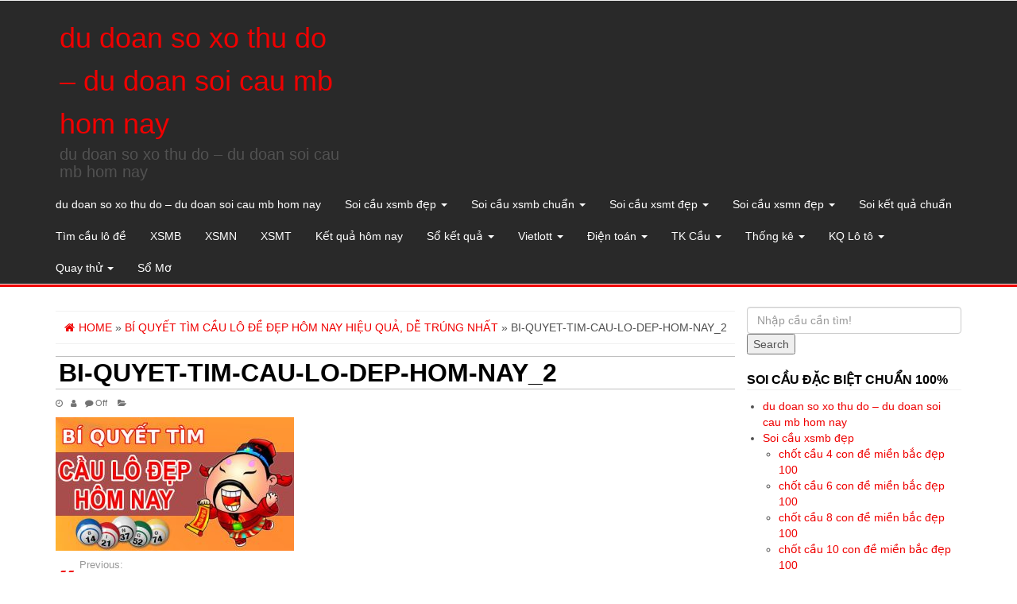

--- FILE ---
content_type: text/html; charset=utf-8
request_url: https://caugiaidacbiet.com/bi-quyet-tim-cau-lo-de-dep-hom-nay-hieu-qua-de-trung-nhat/bi-quyet-tim-cau-lo-dep-hom-nay_2/
body_size: 10747
content:
<!DOCTYPE html><html lang="vi"><head itemscope itemtype="http://schema.org/WebSite"><meta http-equiv="content-type" content="text/html; charset=UTF-8" /><meta http-equiv="X-UA-Compatible" content="IE=edge"><meta name="viewport" content="width=device-width, initial-scale=1.0"><link rel="pingback" href="https://caugiaidacbiet.com/xmlrpc.php" /><meta name='robots' content='index, follow, max-image-preview:large, max-snippet:-1, max-video-preview:-1' /><link type="text/css" media="all" href="https://caugiaidacbiet.com/wp-content/cache/breeze-minification/css/breeze_bd3a10ea84c090f55f46ace007957bef.css" rel="stylesheet" /><title>bi-quyet-tim-cau-lo-dep-hom-nay_2</title><meta name="description" content="bi-quyet-tim-cau-lo-dep-hom-nay_2 du doan so xo thu do - du doan soi cau mb hom nay" /><link rel="canonical" href="https://caugiaidacbiet.com/bi-quyet-tim-cau-lo-de-dep-hom-nay-hieu-qua-de-trung-nhat/bi-quyet-tim-cau-lo-dep-hom-nay_2/" /><meta property="og:locale" content="vi_VN" /><meta property="og:type" content="article" /><meta property="og:title" content="bi-quyet-tim-cau-lo-dep-hom-nay_2" /><meta property="og:description" content="bi-quyet-tim-cau-lo-dep-hom-nay_2 du doan so xo thu do - du doan soi cau mb hom nay" /><meta property="og:url" content="https://caugiaidacbiet.com/bi-quyet-tim-cau-lo-de-dep-hom-nay-hieu-qua-de-trung-nhat/bi-quyet-tim-cau-lo-dep-hom-nay_2/" /><meta property="og:site_name" content="du doan so xo thu do - du doan soi cau mb hom nay" /><meta property="og:image" content="https://caugiaidacbiet.com/bi-quyet-tim-cau-lo-de-dep-hom-nay-hieu-qua-de-trung-nhat/bi-quyet-tim-cau-lo-dep-hom-nay_2" /><meta property="og:image:width" content="750" /><meta property="og:image:height" content="420" /><meta property="og:image:type" content="image/jpeg" /><meta name="twitter:card" content="summary_large_image" /> <script type="application/ld+json" class="yoast-schema-graph">{"@context":"https://schema.org","@graph":[{"@type":"WebPage","@id":"https://caugiaidacbiet.com/bi-quyet-tim-cau-lo-de-dep-hom-nay-hieu-qua-de-trung-nhat/bi-quyet-tim-cau-lo-dep-hom-nay_2/","url":"https://caugiaidacbiet.com/bi-quyet-tim-cau-lo-de-dep-hom-nay-hieu-qua-de-trung-nhat/bi-quyet-tim-cau-lo-dep-hom-nay_2/","name":"bi-quyet-tim-cau-lo-dep-hom-nay_2","isPartOf":{"@id":"https://caugiaidacbiet.com/#website"},"primaryImageOfPage":{"@id":"https://caugiaidacbiet.com/bi-quyet-tim-cau-lo-de-dep-hom-nay-hieu-qua-de-trung-nhat/bi-quyet-tim-cau-lo-dep-hom-nay_2/#primaryimage"},"image":{"@id":"https://caugiaidacbiet.com/bi-quyet-tim-cau-lo-de-dep-hom-nay-hieu-qua-de-trung-nhat/bi-quyet-tim-cau-lo-dep-hom-nay_2/#primaryimage"},"thumbnailUrl":"https://caugiaidacbiet.com/wp-content/uploads/2025/05/bi-quyet-tim-cau-lo-dep-hom-nay_2.jpg","datePublished":"2025-06-14T02:39:10+00:00","dateModified":"2025-06-14T02:39:10+00:00","description":"bi-quyet-tim-cau-lo-dep-hom-nay_2 du doan so xo thu do - du doan soi cau mb hom nay","breadcrumb":{"@id":"https://caugiaidacbiet.com/bi-quyet-tim-cau-lo-de-dep-hom-nay-hieu-qua-de-trung-nhat/bi-quyet-tim-cau-lo-dep-hom-nay_2/#breadcrumb"},"inLanguage":"vi","potentialAction":[{"@type":"ReadAction","target":["https://caugiaidacbiet.com/bi-quyet-tim-cau-lo-de-dep-hom-nay-hieu-qua-de-trung-nhat/bi-quyet-tim-cau-lo-dep-hom-nay_2/"]}]},{"@type":"ImageObject","inLanguage":"vi","@id":"https://caugiaidacbiet.com/bi-quyet-tim-cau-lo-de-dep-hom-nay-hieu-qua-de-trung-nhat/bi-quyet-tim-cau-lo-dep-hom-nay_2/#primaryimage","url":"https://caugiaidacbiet.com/wp-content/uploads/2025/05/bi-quyet-tim-cau-lo-dep-hom-nay_2.jpg","contentUrl":"https://caugiaidacbiet.com/wp-content/uploads/2025/05/bi-quyet-tim-cau-lo-dep-hom-nay_2.jpg","width":750,"height":420,"caption":"B&iacute; quy&#7871;t t&igrave;m c&acirc;u l&ocirc; &#273;&#7865;p h&ocirc;m nay"},{"@type":"BreadcrumbList","@id":"https://caugiaidacbiet.com/bi-quyet-tim-cau-lo-de-dep-hom-nay-hieu-qua-de-trung-nhat/bi-quyet-tim-cau-lo-dep-hom-nay_2/#breadcrumb","itemListElement":[{"@type":"ListItem","position":1,"name":"Home","item":"https://caugiaidacbiet.com/"},{"@type":"ListItem","position":2,"name":"b&iacute; quy&#7871;t t&igrave;m c&#7847;u l&ocirc; &#273;&#7873; &#273;&#7865;p h&ocirc;m nay hi&#7879;u qu&#7843;, d&#7877; tr&uacute;ng nh&#7845;t","item":"https://caugiaidacbiet.com/bi-quyet-tim-cau-lo-de-dep-hom-nay-hieu-qua-de-trung-nhat/"},{"@type":"ListItem","position":3,"name":"bi-quyet-tim-cau-lo-dep-hom-nay_2"}]},{"@type":"WebSite","@id":"https://caugiaidacbiet.com/#website","url":"https://caugiaidacbiet.com/","name":"du doan so xo thu do - du doan soi cau mb hom nay","description":"du doan so xo thu do - du doan soi cau mb hom nay","potentialAction":[{"@type":"SearchAction","target":{"@type":"EntryPoint","urlTemplate":"https://caugiaidacbiet.com/?s={search_term_string}"},"query-input":"required name=search_term_string"}],"inLanguage":"vi"}]}</script> <link rel="alternate" type="application/rss+xml" title="D&ograve;ng th&ocirc;ng tin du doan so xo thu do - du doan soi cau mb hom nay &raquo;" href="https://caugiaidacbiet.com/feed/" /><link rel="alternate" type="application/rss+xml" title="D&ograve;ng ph&#7843;n h&#7891;i du doan so xo thu do - du doan soi cau mb hom nay &raquo;" href="https://caugiaidacbiet.com/comments/feed/" /> <script type="text/javascript">/*  */
window._wpemojiSettings = {"baseUrl":"https:\/\/s.w.org\/images\/core\/emoji\/14.0.0\/72x72\/","ext":".png","svgUrl":"https:\/\/s.w.org\/images\/core\/emoji\/14.0.0\/svg\/","svgExt":".svg","source":{"concatemoji":"https:\/\/caugiaidacbiet.com\/wp-includes\/js\/wp-emoji-release.min.js?ver=6.4.7"}};
/*! This file is auto-generated */
!function(i,n){var o,s,e;function c(e){try{var t={supportTests:e,timestamp:(new Date).valueOf()};sessionStorage.setItem(o,JSON.stringify(t))}catch(e){}}function p(e,t,n){e.clearRect(0,0,e.canvas.width,e.canvas.height),e.fillText(t,0,0);var t=new Uint32Array(e.getImageData(0,0,e.canvas.width,e.canvas.height).data),r=(e.clearRect(0,0,e.canvas.width,e.canvas.height),e.fillText(n,0,0),new Uint32Array(e.getImageData(0,0,e.canvas.width,e.canvas.height).data));return t.every(function(e,t){return e===r[t]})}function u(e,t,n){switch(t){case"flag":return n(e,"\ud83c\udff3\ufe0f\u200d\u26a7\ufe0f","\ud83c\udff3\ufe0f\u200b\u26a7\ufe0f")?!1:!n(e,"\ud83c\uddfa\ud83c\uddf3","\ud83c\uddfa\u200b\ud83c\uddf3")&&!n(e,"\ud83c\udff4\udb40\udc67\udb40\udc62\udb40\udc65\udb40\udc6e\udb40\udc67\udb40\udc7f","\ud83c\udff4\u200b\udb40\udc67\u200b\udb40\udc62\u200b\udb40\udc65\u200b\udb40\udc6e\u200b\udb40\udc67\u200b\udb40\udc7f");case"emoji":return!n(e,"\ud83e\udef1\ud83c\udffb\u200d\ud83e\udef2\ud83c\udfff","\ud83e\udef1\ud83c\udffb\u200b\ud83e\udef2\ud83c\udfff")}return!1}function f(e,t,n){var r="undefined"!=typeof WorkerGlobalScope&&self instanceof WorkerGlobalScope?new OffscreenCanvas(300,150):i.createElement("canvas"),a=r.getContext("2d",{willReadFrequently:!0}),o=(a.textBaseline="top",a.font="600 32px Arial",{});return e.forEach(function(e){o[e]=t(a,e,n)}),o}function t(e){var t=i.createElement("script");t.src=e,t.defer=!0,i.head.appendChild(t)}"undefined"!=typeof Promise&&(o="wpEmojiSettingsSupports",s=["flag","emoji"],n.supports={everything:!0,everythingExceptFlag:!0},e=new Promise(function(e){i.addEventListener("DOMContentLoaded",e,{once:!0})}),new Promise(function(t){var n=function(){try{var e=JSON.parse(sessionStorage.getItem(o));if("object"==typeof e&&"number"==typeof e.timestamp&&(new Date).valueOf()<e.timestamp+604800&&"object"==typeof e.supportTests)return e.supportTests}catch(e){}return null}();if(!n){if("undefined"!=typeof Worker&&"undefined"!=typeof OffscreenCanvas&&"undefined"!=typeof URL&&URL.createObjectURL&&"undefined"!=typeof Blob)try{var e="postMessage("+f.toString()+"("+[JSON.stringify(s),u.toString(),p.toString()].join(",")+"));",r=new Blob([e],{type:"text/javascript"}),a=new Worker(URL.createObjectURL(r),{name:"wpTestEmojiSupports"});return void(a.onmessage=function(e){c(n=e.data),a.terminate(),t(n)})}catch(e){}c(n=f(s,u,p))}t(n)}).then(function(e){for(var t in e)n.supports[t]=e[t],n.supports.everything=n.supports.everything&&n.supports[t],"flag"!==t&&(n.supports.everythingExceptFlag=n.supports.everythingExceptFlag&&n.supports[t]);n.supports.everythingExceptFlag=n.supports.everythingExceptFlag&&!n.supports.flag,n.DOMReady=!1,n.readyCallback=function(){n.DOMReady=!0}}).then(function(){return e}).then(function(){var e;n.supports.everything||(n.readyCallback(),(e=n.source||{}).concatemoji?t(e.concatemoji):e.wpemoji&&e.twemoji&&(t(e.twemoji),t(e.wpemoji)))}))}((window,document),window._wpemojiSettings);
/*  */</script> <script type="text/javascript" id="breeze-prefetch-js-extra">/*  */
var breeze_prefetch = {"local_url":"https:\/\/caugiaidacbiet.com","ignore_remote_prefetch":"1","ignore_list":["\/","\/page\/(.)","\/wp-admin\/"]};
/*  */</script> <script type="text/javascript" src="https://caugiaidacbiet.com/wp-content/plugins/breeze/assets/js/js-front-end/breeze-prefetch-links.min.js?ver=2.1.6" id="breeze-prefetch-js"></script> <script type="text/javascript" src="https://caugiaidacbiet.com/wp-includes/js/jquery/jquery.min.js?ver=3.7.1" id="jquery-core-js"></script> <script type="text/javascript" src="https://caugiaidacbiet.com/wp-includes/js/jquery/jquery-migrate.min.js?ver=3.4.1" id="jquery-migrate-js"></script> <script type="text/javascript" src="https://caugiaidacbiet.com/wp-content/themes/alpha-store/js/bootstrap.js?ver=3.3.4" id="bootstrap-js"></script> <script type="text/javascript" id="alpha-store-theme-js-js-extra">/*  */
var objectL10n = {"compare":"Compare Product","qview":"Quick View"};
/*  */</script> <script type="text/javascript" src="https://caugiaidacbiet.com/wp-content/themes/alpha-store/js/customscript.js?ver=1.3.0" id="alpha-store-theme-js-js"></script> <script type="text/javascript" src="https://caugiaidacbiet.com/wp-content/themes/alpha-store/js/jquery.flexslider-min.js?ver=2.6.3" id="flexslider-js"></script> <link rel="https://api.w.org/" href="https://caugiaidacbiet.com/wp-json/" /><link rel="alternate" type="application/json" href="https://caugiaidacbiet.com/wp-json/wp/v2/media/17595" /><link rel="EditURI" type="application/rsd+xml" title="RSD" href="https://caugiaidacbiet.com/xmlrpc.php?rsd" /><meta name="generator" content="WordPress 6.4.7" /><link rel='shortlink' href='https://caugiaidacbiet.com/?p=17595' /><link rel="alternate" type="application/json+oembed" href="https://caugiaidacbiet.com/wp-json/oembed/1.0/embed?url=https%3A%2F%2Fcaugiaidacbiet.com%2Fbi-quyet-tim-cau-lo-de-dep-hom-nay-hieu-qua-de-trung-nhat%2Fbi-quyet-tim-cau-lo-dep-hom-nay_2%2F" /><link rel="alternate" type="text/xml+oembed" href="https://caugiaidacbiet.com/wp-json/oembed/1.0/embed?url=https%3A%2F%2Fcaugiaidacbiet.com%2Fbi-quyet-tim-cau-lo-de-dep-hom-nay-hieu-qua-de-trung-nhat%2Fbi-quyet-tim-cau-lo-dep-hom-nay_2%2F&#038;format=xml" /> <script async src="https://caugiaidacbiet.com/wp-content/uploads/breeze/google/gtag.js?id=G-76RTHJNZDK"></script> <script>window.dataLayer = window.dataLayer || [];
			function gtag(){dataLayer.push(arguments);}
			gtag('js', new Date());
			gtag('config', 'G-76RTHJNZDK');</script> <link rel="icon" href="https://caugiaidacbiet.com/wp-content/uploads/2025/09/cropped-65-32x32.png" sizes="32x32" /><link rel="icon" href="https://caugiaidacbiet.com/wp-content/uploads/2025/09/cropped-65-192x192.png" sizes="192x192" /><link rel="apple-touch-icon" href="https://caugiaidacbiet.com/wp-content/uploads/2025/09/cropped-65-180x180.png" /><meta name="msapplication-TileImage" content="https://caugiaidacbiet.com/wp-content/uploads/2025/09/cropped-65-270x270.png" /></head><body id="blog" class="attachment attachment-template-default single single-attachment postid-17595 attachmentid-17595 attachment-jpeg" itemscope itemtype="http://schema.org/WebPage"><div class="container-fluid rsrc-container-header"><div class="top-section row"></div><div class="header-section row"><div class="container"><header id="site-header" class="col-md-4 text-center-sm text-center-xs rsrc-header" itemscope itemtype="http://schema.org/Organization" role="banner"><div class="rsrc-header-text"><h2 class="site-title" itemprop="name"><a itemprop="url" href="https://caugiaidacbiet.com/" title="du doan so xo thu do &#8211; du doan soi cau mb hom nay" rel="home">du doan so xo thu do &#8211; du doan soi cau mb hom nay</a></h2><h3 class="site-desc" itemprop="description">du doan so xo thu do &#8211; du doan soi cau mb hom nay</h3></div></header><div class="rsrc-top-menu col-md-12 no-gutter"><nav id="site-navigation" class="navbar navbar-inverse" role="navigation" itemscope itemtype="http://schema.org/SiteNavigationElement"><div class="navbar-header"> <button type="button" class="navbar-toggle" data-toggle="collapse" data-target=".navbar-1-collapse"> <span class="sr-only">Toggle navigation</span> <span class="icon-bar"></span> <span class="icon-bar"></span> <span class="icon-bar"></span> </button><div class="navbar-text visible-xs">Menu</div></div><div class="collapse navbar-collapse navbar-1-collapse"><ul id="menu-memu" class="nav navbar-nav"><li id="menu-item-16732" class="menu-item menu-item-type-post_type menu-item-object-page menu-item-home menu-item-16732"><a title="du doan so xo thu do &ndash; du doan soi cau mb hom nay" href="https://caugiaidacbiet.com/trang-chu/">du doan so xo thu do &ndash; du doan soi cau mb hom nay</a></li><li id="menu-item-17149" class="menu-item menu-item-type-taxonomy menu-item-object-category menu-item-has-children menu-item-17149 dropdown"><a title="Soi c&#7847;u xsmb &#273;&#7865;p" href="https://caugiaidacbiet.com/soi-cau-xsmb-dep/" data-toggle="dropdown" class="dropdown-toggle">Soi c&#7847;u xsmb &#273;&#7865;p <span class="caret"></span></a><ul role="menu" class=" dropdown-menu"><li id="menu-item-16697" class="menu-item menu-item-type-post_type menu-item-object-page menu-item-16697"><a title="ch&#7889;t c&#7847;u 4 con &#273;&#7873; mi&#7873;n b&#7855;c &#273;&#7865;p 100" href="https://caugiaidacbiet.com/chot-cau-4-con-de-mien-bac-chinh-xac-100/">ch&#7889;t c&#7847;u 4 con &#273;&#7873; mi&#7873;n b&#7855;c &#273;&#7865;p 100</a></li><li id="menu-item-17090" class="menu-item menu-item-type-post_type menu-item-object-page menu-item-17090"><a title="ch&#7889;t c&#7847;u 6 con &#273;&#7873; mi&#7873;n b&#7855;c &#273;&#7865;p 100" href="https://caugiaidacbiet.com/chot-cau-6-con-de-mien-bac-dep-100/">ch&#7889;t c&#7847;u 6 con &#273;&#7873; mi&#7873;n b&#7855;c &#273;&#7865;p 100</a></li><li id="menu-item-17089" class="menu-item menu-item-type-post_type menu-item-object-page menu-item-17089"><a title="ch&#7889;t c&#7847;u 8 con &#273;&#7873; mi&#7873;n b&#7855;c &#273;&#7865;p 100" href="https://caugiaidacbiet.com/chot-cau-8-con-de-mien-bac-dep-100/">ch&#7889;t c&#7847;u 8 con &#273;&#7873; mi&#7873;n b&#7855;c &#273;&#7865;p 100</a></li><li id="menu-item-17088" class="menu-item menu-item-type-post_type menu-item-object-page menu-item-17088"><a title="ch&#7889;t c&#7847;u 10 con &#273;&#7873; mi&#7873;n b&#7855;c &#273;&#7865;p 100" href="https://caugiaidacbiet.com/chot-cau-10-con-de-mien-bac-dep-100/">ch&#7889;t c&#7847;u 10 con &#273;&#7873; mi&#7873;n b&#7855;c &#273;&#7865;p 100</a></li><li id="menu-item-16698" class="menu-item menu-item-type-post_type menu-item-object-page menu-item-16698"><a title="ch&#7889;t c&#7847;u 4 con l&ocirc; mi&#7873;n b&#7855;c &#273;&#7865;p 100" href="https://caugiaidacbiet.com/chot-cau-4-con-lo-mien-bac-chinh-xac-100/">ch&#7889;t c&#7847;u 4 con l&ocirc; mi&#7873;n b&#7855;c &#273;&#7865;p 100</a></li><li id="menu-item-16699" class="menu-item menu-item-type-post_type menu-item-object-page menu-item-16699"><a title="ch&#7889;t c&#7847;u 6 con l&ocirc; mi&#7873;n b&#7855;c &#273;&#7865;p 100" href="https://caugiaidacbiet.com/chot-cau-6-con-lo-mien-bac-chinh-xac-100/">ch&#7889;t c&#7847;u 6 con l&ocirc; mi&#7873;n b&#7855;c &#273;&#7865;p 100</a></li><li id="menu-item-16700" class="menu-item menu-item-type-post_type menu-item-object-page menu-item-16700"><a title="ch&#7889;t c&#7847;u 8 con l&ocirc; mi&#7873;n b&#7855;c &#273;&#7865;p 100" href="https://caugiaidacbiet.com/chot-cau-8-con-lo-mien-bac-chinh-xac-100/">ch&#7889;t c&#7847;u 8 con l&ocirc; mi&#7873;n b&#7855;c &#273;&#7865;p 100</a></li><li id="menu-item-16701" class="menu-item menu-item-type-post_type menu-item-object-page menu-item-16701"><a title="ch&#7889;t c&#7847;u ba c&agrave;ng mi&#7873;n b&#7855;c &#273;&#7865;p 100" href="https://caugiaidacbiet.com/chot-cau-ba-cang-mien-bac-chinh-xac-100/">ch&#7889;t c&#7847;u ba c&agrave;ng mi&#7873;n b&#7855;c &#273;&#7865;p 100</a></li><li id="menu-item-16704" class="menu-item menu-item-type-post_type menu-item-object-page menu-item-16704"><a title="ch&#7889;t c&#7847;u c&#7863;p ba c&agrave;ng mi&#7873;n b&#7855;c &#273;&#7865;p 100" href="https://caugiaidacbiet.com/chot-cau-cap-ba-cang-mien-bac-chinh-xac-100/">ch&#7889;t c&#7847;u c&#7863;p ba c&agrave;ng mi&#7873;n b&#7855;c &#273;&#7865;p 100</a></li><li id="menu-item-16707" class="menu-item menu-item-type-post_type menu-item-object-page menu-item-16707"><a title="ch&#7889;t c&#7847;u d&agrave;n l&ocirc; 10 con mi&#7873;n b&#7855;c &#273;&#7865;p 100" href="https://caugiaidacbiet.com/chot-cau-dan-lo-10-con-mien-bac-chinh-xac-100/">ch&#7889;t c&#7847;u d&agrave;n l&ocirc; 10 con mi&#7873;n b&#7855;c &#273;&#7865;p 100</a></li><li id="menu-item-16710" class="menu-item menu-item-type-post_type menu-item-object-page menu-item-16710"><a title="ch&#7889;t c&#7847;u &#273;&#7873; b&#7841;ch th&#7911; mi&#7873;n b&#7855;c &#273;&#7865;p 100" href="https://caugiaidacbiet.com/chot-cau-de-bach-thu-mien-bac-chinh-xac-100/">ch&#7889;t c&#7847;u &#273;&#7873; b&#7841;ch th&#7911; mi&#7873;n b&#7855;c &#273;&#7865;p 100</a></li><li id="menu-item-16711" class="menu-item menu-item-type-post_type menu-item-object-page menu-item-16711"><a title="ch&#7889;t c&#7847;u &#273;&#7873; &#273;&#7847;u &#273;u&ocirc;i mi&#7873;n b&#7855;c &#273;&#7865;p 100" href="https://caugiaidacbiet.com/chot-cau-de-dau-duoi-mien-bac-chinh-xac-100/">ch&#7889;t c&#7847;u &#273;&#7873; &#273;&#7847;u &#273;u&ocirc;i mi&#7873;n b&#7855;c &#273;&#7865;p 100</a></li></ul></li><li id="menu-item-17148" class="menu-item menu-item-type-taxonomy menu-item-object-category menu-item-has-children menu-item-17148 dropdown"><a title="Soi c&#7847;u xsmb chu&#7849;n" href="https://caugiaidacbiet.com/soi-cau-xsmb-chuan/" data-toggle="dropdown" class="dropdown-toggle">Soi c&#7847;u xsmb chu&#7849;n <span class="caret"></span></a><ul role="menu" class=" dropdown-menu"><li id="menu-item-16712" class="menu-item menu-item-type-post_type menu-item-object-page menu-item-16712"><a title="ch&#7889;t c&#7847;u &#273;&#7873; song th&#7911; mi&#7873;n b&#7855;c &#273;&#7865;p 100" href="https://caugiaidacbiet.com/chot-cau-de-song-thu-mien-bac-chinh-xac-100/">ch&#7889;t c&#7847;u &#273;&#7873; song th&#7911; mi&#7873;n b&#7855;c &#273;&#7865;p 100</a></li><li id="menu-item-16717" class="menu-item menu-item-type-post_type menu-item-object-page menu-item-16717"><a title="ch&#7889;t c&#7847;u l&ocirc; b&#7841;ch th&#7911; k&eacute;p mi&#7873;n b&#7855;c &#273;&#7865;p 100" href="https://caugiaidacbiet.com/chot-cau-lo-bach-thu-kep-mien-bac-chinh-xac-100/">ch&#7889;t c&#7847;u l&ocirc; b&#7841;ch th&#7911; k&eacute;p mi&#7873;n b&#7855;c &#273;&#7865;p 100</a></li><li id="menu-item-16718" class="menu-item menu-item-type-post_type menu-item-object-page menu-item-16718"><a title="ch&#7889;t c&#7847;u l&ocirc; b&#7841;ch th&#7911; mi&#7873;n b&#7855;c &#273;&#7865;p 100" href="https://caugiaidacbiet.com/chot-cau-lo-bach-thu-mien-bac-chinh-xac-100/">ch&#7889;t c&#7847;u l&ocirc; b&#7841;ch th&#7911; mi&#7873;n b&#7855;c &#273;&#7865;p 100</a></li><li id="menu-item-17087" class="menu-item menu-item-type-post_type menu-item-object-page menu-item-17087"><a title="ch&#7889;t c&#7847;u b&#7841;ch th&#7911; l&ocirc; 2 nh&aacute;y mi&#7873;n b&#7855;c &#273;&#7865;p 100" href="https://caugiaidacbiet.com/chot-cau-bach-thu-lo-2-nhay-mien-bac-dep-100/">ch&#7889;t c&#7847;u b&#7841;ch th&#7911; l&ocirc; 2 nh&aacute;y mi&#7873;n b&#7855;c &#273;&#7865;p 100</a></li><li id="menu-item-16719" class="menu-item menu-item-type-post_type menu-item-object-page menu-item-16719"><a title="ch&#7889;t c&#7847;u l&ocirc; song th&#7911; k&eacute;p mi&#7873;n b&#7855;c &#273;&#7865;p 100" href="https://caugiaidacbiet.com/chot-cau-lo-song-thu-kep-mien-bac-chinh-xac-100/">ch&#7889;t c&#7847;u l&ocirc; song th&#7911; k&eacute;p mi&#7873;n b&#7855;c &#273;&#7865;p 100</a></li><li id="menu-item-16720" class="menu-item menu-item-type-post_type menu-item-object-page menu-item-16720"><a title="ch&#7889;t c&#7847;u l&ocirc; song th&#7911; mi&#7873;n b&#7855;c &#273;&#7865;p 100" href="https://caugiaidacbiet.com/chot-cau-lo-song-thu-mien-bac-chinh-xac-100/">ch&#7889;t c&#7847;u l&ocirc; song th&#7911; mi&#7873;n b&#7855;c &#273;&#7865;p 100</a></li><li id="menu-item-16727" class="menu-item menu-item-type-post_type menu-item-object-page menu-item-16727"><a title="ch&#7889;t c&#7847;u xi&ecirc;n 2 l&ocirc; mi&#7873;n b&#7855;c &#273;&#7865;p 100" href="https://caugiaidacbiet.com/chot-cau-xien-2-lo-mien-bac-chinh-xac-100/">ch&#7889;t c&#7847;u xi&ecirc;n 2 l&ocirc; mi&#7873;n b&#7855;c &#273;&#7865;p 100</a></li><li id="menu-item-16728" class="menu-item menu-item-type-post_type menu-item-object-page menu-item-16728"><a title="ch&#7889;t c&#7847;u xi&ecirc;n 3 l&ocirc; mi&#7873;n b&#7855;c &#273;&#7865;p 100" href="https://caugiaidacbiet.com/chot-cau-xien-3-lo-mien-bac-chinh-xac-100/">ch&#7889;t c&#7847;u xi&ecirc;n 3 l&ocirc; mi&#7873;n b&#7855;c &#273;&#7865;p 100</a></li><li id="menu-item-16729" class="menu-item menu-item-type-post_type menu-item-object-page menu-item-16729"><a title="ch&#7889;t c&#7847;u xi&ecirc;n 4 l&ocirc; mi&#7873;n b&#7855;c &#273;&#7865;p 100" href="https://caugiaidacbiet.com/chot-cau-xien-4-lo-mien-bac-chinh-xac-100/">ch&#7889;t c&#7847;u xi&ecirc;n 4 l&ocirc; mi&#7873;n b&#7855;c &#273;&#7865;p 100</a></li></ul></li><li id="menu-item-17151" class="menu-item menu-item-type-taxonomy menu-item-object-category menu-item-has-children menu-item-17151 dropdown"><a title="Soi c&#7847;u xsmt &#273;&#7865;p" href="https://caugiaidacbiet.com/soi-cau-xsmt-dep/" data-toggle="dropdown" class="dropdown-toggle">Soi c&#7847;u xsmt &#273;&#7865;p <span class="caret"></span></a><ul role="menu" class=" dropdown-menu"><li id="menu-item-16703" class="menu-item menu-item-type-post_type menu-item-object-page menu-item-16703"><a title="ch&#7889;t c&#7847;u bao l&ocirc; mi&#7873;n trung &#273;&#7865;p 100" href="https://caugiaidacbiet.com/chot-cau-bao-lo-mien-trung-chinh-xac-100/">ch&#7889;t c&#7847;u bao l&ocirc; mi&#7873;n trung &#273;&#7865;p 100</a></li><li id="menu-item-16706" class="menu-item menu-item-type-post_type menu-item-object-page menu-item-16706"><a title="ch&#7889;t c&#7847;u c&#7863;p x&iacute;u ch&#7911; mi&#7873;n trung &#273;&#7865;p 100" href="https://caugiaidacbiet.com/chot-cau-cap-xiu-chu-mien-trung-chinh-xac-100/">ch&#7889;t c&#7847;u c&#7863;p x&iacute;u ch&#7911; mi&#7873;n trung &#273;&#7865;p 100</a></li><li id="menu-item-16709" class="menu-item menu-item-type-post_type menu-item-object-page menu-item-16709"><a title="ch&#7889;t c&#7847;u &#273;&#7863;c bi&#7879;t mi&#7873;n trung &#273;&#7865;p 100" href="https://caugiaidacbiet.com/chot-cau-dac-biet-mien-trung-chinh-xac-100/">ch&#7889;t c&#7847;u &#273;&#7863;c bi&#7879;t mi&#7873;n trung &#273;&#7865;p 100</a></li><li id="menu-item-16714" class="menu-item menu-item-type-post_type menu-item-object-page menu-item-16714"><a title="ch&#7889;t c&#7847;u gi&#7843;i t&aacute;m mi&#7873;n trung &#273;&#7865;p 100" href="https://caugiaidacbiet.com/chot-cau-giai-tam-mien-trung-chinh-xac-100/">ch&#7889;t c&#7847;u gi&#7843;i t&aacute;m mi&#7873;n trung &#273;&#7865;p 100</a></li><li id="menu-item-16716" class="menu-item menu-item-type-post_type menu-item-object-page menu-item-16716"><a title="ch&#7889;t c&#7847;u l&ocirc; 3 s&#7889; mi&#7873;n trung &#273;&#7865;p 100" href="https://caugiaidacbiet.com/chot-cau-lo-3-mien-trung-chinh-xac-100/">ch&#7889;t c&#7847;u l&ocirc; 3 s&#7889; mi&#7873;n trung &#273;&#7865;p 100</a></li><li id="menu-item-16722" class="menu-item menu-item-type-post_type menu-item-object-page menu-item-16722"><a title="ch&#7889;t c&#7847;u s&#7899; &#273;&#7847;u &#273;u&ocirc;i gi&#7843;i 8 mi&#7873;n trung &#273;&#7865;p 100" href="https://caugiaidacbiet.com/chot-cau-dau-duoi-giai-8-mien-trung-chinh-xac-100/">ch&#7889;t c&#7847;u s&#7899; &#273;&#7847;u &#273;u&ocirc;i gi&#7843;i 8 mi&#7873;n trung &#273;&#7865;p 100</a></li><li id="menu-item-16724" class="menu-item menu-item-type-post_type menu-item-object-page menu-item-16724"><a title="ch&#7889;t c&#7847;u s&#7899; &#273;&#7847;u &#273;u&ocirc;i gi&#7843;i &#273;&#7863;c bi&#7879;t mi&#7873;n trung &#273;&#7865;p 100" href="https://caugiaidacbiet.com/chot-cau-dau-duoi-giai-dac-biet-mien-trung-chinh-xac-100/">ch&#7889;t c&#7847;u s&#7899; &#273;&#7847;u &#273;u&ocirc;i gi&#7843;i &#273;&#7863;c bi&#7879;t mi&#7873;n trung &#273;&#7865;p 100</a></li><li id="menu-item-16726" class="menu-item menu-item-type-post_type menu-item-object-page menu-item-16726"><a title="ch&#7889;t c&#7847;u song th&#7911; l&ocirc; mi&#7873;n trung &#273;&#7865;p 100" href="https://caugiaidacbiet.com/chot-cau-song-thu-lo-mien-trung-chinh-xac-100/">ch&#7889;t c&#7847;u song th&#7911; l&ocirc; mi&#7873;n trung &#273;&#7865;p 100</a></li><li id="menu-item-16731" class="menu-item menu-item-type-post_type menu-item-object-page menu-item-16731"><a title="ch&#7889;t c&#7847;u x&iacute;u ch&#7911; mi&#7873;n trung &#273;&#7865;p 100" href="https://caugiaidacbiet.com/chot-cau-xiu-chu-mien-trung-chinh-xac-100/">ch&#7889;t c&#7847;u x&iacute;u ch&#7911; mi&#7873;n trung &#273;&#7865;p 100</a></li></ul></li><li id="menu-item-17150" class="menu-item menu-item-type-taxonomy menu-item-object-category menu-item-has-children menu-item-17150 dropdown"><a title="Soi c&#7847;u xsmn &#273;&#7865;p" href="https://caugiaidacbiet.com/soi-cau-xsmn-dep/" data-toggle="dropdown" class="dropdown-toggle">Soi c&#7847;u xsmn &#273;&#7865;p <span class="caret"></span></a><ul role="menu" class=" dropdown-menu"><li id="menu-item-16702" class="menu-item menu-item-type-post_type menu-item-object-page menu-item-16702"><a title="ch&#7889;t c&#7847;u bao l&ocirc; mi&#7873;n nam &#273;&#7865;p 100" href="https://caugiaidacbiet.com/chot-cau-bao-lo-mien-nam-chinh-xac-100/">ch&#7889;t c&#7847;u bao l&ocirc; mi&#7873;n nam &#273;&#7865;p 100</a></li><li id="menu-item-16705" class="menu-item menu-item-type-post_type menu-item-object-page menu-item-16705"><a title="ch&#7889;t c&#7847;u c&#7863;p x&iacute;u ch&#7911; mi&#7873;n nam &#273;&#7865;p 100" href="https://caugiaidacbiet.com/chot-cau-cap-xiu-chu-mien-nam-chinh-xac-100/">ch&#7889;t c&#7847;u c&#7863;p x&iacute;u ch&#7911; mi&#7873;n nam &#273;&#7865;p 100</a></li><li id="menu-item-16708" class="menu-item menu-item-type-post_type menu-item-object-page menu-item-16708"><a title="ch&#7889;t c&#7847;u &#273;&#7863;c bi&#7879;t mi&#7873;n nam &#273;&#7865;p 100" href="https://caugiaidacbiet.com/chot-cau-dac-biet-mien-nam-chinh-xac-100/">ch&#7889;t c&#7847;u &#273;&#7863;c bi&#7879;t mi&#7873;n nam &#273;&#7865;p 100</a></li><li id="menu-item-16713" class="menu-item menu-item-type-post_type menu-item-object-page menu-item-16713"><a title="ch&#7889;t c&#7847;u gi&#7843;i t&aacute;m mi&#7873;n nam &#273;&#7865;p 100" href="https://caugiaidacbiet.com/chot-cau-giai-tam-mien-nam-chinh-xac-100/">ch&#7889;t c&#7847;u gi&#7843;i t&aacute;m mi&#7873;n nam &#273;&#7865;p 100</a></li><li id="menu-item-16715" class="menu-item menu-item-type-post_type menu-item-object-page menu-item-16715"><a title="ch&#7889;t c&#7847;u l&ocirc; 3 s&#7889; mi&#7873;n nam &#273;&#7865;p 100" href="https://caugiaidacbiet.com/chot-cau-lo-3-mien-nam-chinh-xac-100/">ch&#7889;t c&#7847;u l&ocirc; 3 s&#7889; mi&#7873;n nam &#273;&#7865;p 100</a></li><li id="menu-item-16721" class="menu-item menu-item-type-post_type menu-item-object-page menu-item-16721"><a title="ch&#7889;t c&#7847;u s&#7899; &#273;&#7847;u &#273;u&ocirc;i gi&#7843;i 8 mi&#7873;n nam &#273;&#7865;p 100" href="https://caugiaidacbiet.com/chot-cau-dau-duoi-giai-8-mien-nam-chinh-xac-100/">ch&#7889;t c&#7847;u s&#7899; &#273;&#7847;u &#273;u&ocirc;i gi&#7843;i 8 mi&#7873;n nam &#273;&#7865;p 100</a></li><li id="menu-item-16723" class="menu-item menu-item-type-post_type menu-item-object-page menu-item-16723"><a title="ch&#7889;t c&#7847;u s&#7899; &#273;&#7847;u &#273;u&ocirc;i gi&#7843;i &#273;&#7863;c bi&#7879;t mi&#7873;n nam &#273;&#7865;p 100" href="https://caugiaidacbiet.com/chot-cau-dau-duoi-giai-dac-biet-mien-nam-chinh-xac-100/">ch&#7889;t c&#7847;u s&#7899; &#273;&#7847;u &#273;u&ocirc;i gi&#7843;i &#273;&#7863;c bi&#7879;t mi&#7873;n nam &#273;&#7865;p 100</a></li><li id="menu-item-16725" class="menu-item menu-item-type-post_type menu-item-object-page menu-item-16725"><a title="ch&#7889;t c&#7847;u song th&#7911; l&ocirc; mi&#7873;n nam &#273;&#7865;p 100" href="https://caugiaidacbiet.com/chot-cau-song-thu-lo-mien-nam-chinh-xac-100/">ch&#7889;t c&#7847;u song th&#7911; l&ocirc; mi&#7873;n nam &#273;&#7865;p 100</a></li><li id="menu-item-16730" class="menu-item menu-item-type-post_type menu-item-object-page menu-item-16730"><a title="ch&#7889;t c&#7847;u x&iacute;u ch&#7911; mi&#7873;n nam &#273;&#7865;p 100" href="https://caugiaidacbiet.com/chot-cau-xiu-chu-mien-nam-chinh-xac-100/">ch&#7889;t c&#7847;u x&iacute;u ch&#7911; mi&#7873;n nam &#273;&#7865;p 100</a></li></ul></li><li id="menu-item-17152" class="menu-item menu-item-type-taxonomy menu-item-object-category menu-item-17152"><a title="Soi k&#7871;t qu&#7843; chu&#7849;n" href="https://caugiaidacbiet.com/soi-ket-qua-chuan/">Soi k&#7871;t qu&#7843; chu&#7849;n</a></li><li id="menu-item-17153" class="menu-item menu-item-type-taxonomy menu-item-object-category menu-item-17153"><a title="T&igrave;m c&#7847;u l&ocirc; &#273;&#7873;" href="https://caugiaidacbiet.com/tim-cau-lo-de/">T&igrave;m c&#7847;u l&ocirc; &#273;&#7873;</a></li><li id="menu-item-17725" class="menu-item menu-item-type-post_type menu-item-object-post menu-item-17725"><a title="XSMB" href="https://caugiaidacbiet.com/xsmb-phuong-phap-soi-cau-chuan-an-chac/">XSMB</a></li><li id="menu-item-17726" class="menu-item menu-item-type-post_type menu-item-object-post menu-item-17726"><a title="XSMN" href="https://caugiaidacbiet.com/xsmn-phuong-phap-soi-cau-chuan-an-chac/">XSMN</a></li><li id="menu-item-17727" class="menu-item menu-item-type-post_type menu-item-object-post menu-item-17727"><a title="XSMT" href="https://caugiaidacbiet.com/xsmt-phuong-phap-soi-cau-chuan-an-chac/">XSMT</a></li><li id="menu-item-17728" class="menu-item menu-item-type-post_type menu-item-object-post menu-item-17728"><a title="K&#7871;t qu&#7843; h&ocirc;m nay" href="https://caugiaidacbiet.com/ket-qua-hom-nay-phuong-phap-soi-cau/">K&#7871;t qu&#7843; h&ocirc;m nay</a></li><li id="menu-item-17729" class="menu-item menu-item-type-post_type menu-item-object-post menu-item-has-children menu-item-17729 dropdown"><a title="S&#7893; k&#7871;t qu&#7843;" href="https://caugiaidacbiet.com/so-ket-qua-xsmb-phuong-phap-soi-cau-chuan-an-chac/" data-toggle="dropdown" class="dropdown-toggle">S&#7893; k&#7871;t qu&#7843; <span class="caret"></span></a><ul role="menu" class=" dropdown-menu"><li id="menu-item-17730" class="menu-item menu-item-type-post_type menu-item-object-post menu-item-17730"><a title="S&#7893; k&#7871;t qu&#7843; XSMB" href="https://caugiaidacbiet.com/so-ket-qua-xsmb-phuong-phap-soi-cau-chuan-an-chac/">S&#7893; k&#7871;t qu&#7843; XSMB</a></li><li id="menu-item-17731" class="menu-item menu-item-type-post_type menu-item-object-post menu-item-17731"><a title="S&#7893; k&#7871;t qu&#7843; XSMN" href="https://caugiaidacbiet.com/so-ket-qua-xsmn-phuong-phap-soi-cau-chuan-an-chac/">S&#7893; k&#7871;t qu&#7843; XSMN</a></li><li id="menu-item-17732" class="menu-item menu-item-type-post_type menu-item-object-post menu-item-17732"><a title="S&#7893; k&#7871;t qu&#7843; XSMT" href="https://caugiaidacbiet.com/so-ket-qua-xsmt-phuong-phap-soi-cau-chuan-an-chac/">S&#7893; k&#7871;t qu&#7843; XSMT</a></li></ul></li><li id="menu-item-17733" class="menu-item menu-item-type-post_type menu-item-object-post menu-item-has-children menu-item-17733 dropdown"><a title="Vietlott" href="https://caugiaidacbiet.com/xo-so-vietlott-phuong-phap-soi-cau-chuan-an-chac/" data-toggle="dropdown" class="dropdown-toggle">Vietlott <span class="caret"></span></a><ul role="menu" class=" dropdown-menu"><li id="menu-item-17734" class="menu-item menu-item-type-post_type menu-item-object-post menu-item-17734"><a title="X&#7893; s&#7889; Vietlott" href="https://caugiaidacbiet.com/xo-so-vietlott-phuong-phap-soi-cau-chuan-an-chac/">X&#7893; s&#7889; Vietlott</a></li><li id="menu-item-17735" class="menu-item menu-item-type-post_type menu-item-object-post menu-item-17735"><a title="X&#7893; s&#7889; Mega 6/45" href="https://caugiaidacbiet.com/xo-so-mega-6-45-phuong-phap-soi-cau-chuan-an-chac/">X&#7893; s&#7889; Mega 6/45</a></li><li id="menu-item-17736" class="menu-item menu-item-type-post_type menu-item-object-post menu-item-17736"><a title="X&#7893; s&#7889; Power 6/55" href="https://caugiaidacbiet.com/xo-so-power-6-55-phuong-phap-soi-cau-chuan-an-chac/">X&#7893; s&#7889; Power 6/55</a></li><li id="menu-item-17737" class="menu-item menu-item-type-post_type menu-item-object-post menu-item-17737"><a title="Max 3D" href="https://caugiaidacbiet.com/xo-so-max-3d-phuong-phap-soi-cau-chuan-an-chac/">Max 3D</a></li><li id="menu-item-17738" class="menu-item menu-item-type-post_type menu-item-object-post menu-item-17738"><a title="Max 4D" href="https://caugiaidacbiet.com/xo-so-max-4d-phuong-phap-soi-cau-chuan-an-chac/">Max 4D</a></li><li id="menu-item-17739" class="menu-item menu-item-type-post_type menu-item-object-post menu-item-17739"><a title="Th&#7889;ng k&ecirc;" href="https://caugiaidacbiet.com/thong-ke-xs-mega-6-45-phuong-phap-soi-cau-chuan-an-chac/">Th&#7889;ng k&ecirc;</a></li></ul></li><li id="menu-item-17740" class="menu-item menu-item-type-post_type menu-item-object-post menu-item-has-children menu-item-17740 dropdown"><a title="&#272;i&#7879;n to&aacute;n" href="https://caugiaidacbiet.com/xo-so-6x36-truc-tiep-phuong-phap-soi-cau-chuan-an-chac/" data-toggle="dropdown" class="dropdown-toggle">&#272;i&#7879;n to&aacute;n <span class="caret"></span></a><ul role="menu" class=" dropdown-menu"><li id="menu-item-17741" class="menu-item menu-item-type-post_type menu-item-object-post menu-item-17741"><a title="X&#7893; s&#7889; &#273;i&#7879;n to&aacute;n 6x36" href="https://caugiaidacbiet.com/xo-so-6x36-truc-tiep-phuong-phap-soi-cau-chuan-an-chac/">X&#7893; s&#7889; &#273;i&#7879;n to&aacute;n 6&#215;36</a></li><li id="menu-item-17742" class="menu-item menu-item-type-post_type menu-item-object-post menu-item-17742"><a title="X&#7893; s&#7889; &#273;i&#7879;n to&aacute;n 123" href="https://caugiaidacbiet.com/xo-so-123-truc-tiep-phuong-phap-soi-cau-chuan-an-chac/">X&#7893; s&#7889; &#273;i&#7879;n to&aacute;n 123</a></li><li id="menu-item-17743" class="menu-item menu-item-type-post_type menu-item-object-post menu-item-17743"><a title="X&#7893; s&#7889; th&#7847;n t&agrave;i" href="https://caugiaidacbiet.com/xo-so-than-tai-truc-tiep-phuong-phap-soi-cau-chuan-an-chac/">X&#7893; s&#7889; th&#7847;n t&agrave;i</a></li></ul></li><li id="menu-item-17744" class="menu-item menu-item-type-post_type menu-item-object-post menu-item-has-children menu-item-17744 dropdown"><a title="TK C&#7847;u" href="https://caugiaidacbiet.com/cau-bach-thu-mb-phuong-phap-soi-cau-chuan-an-chac/" data-toggle="dropdown" class="dropdown-toggle">TK C&#7847;u <span class="caret"></span></a><ul role="menu" class=" dropdown-menu"><li id="menu-item-17745" class="menu-item menu-item-type-post_type menu-item-object-post menu-item-17745"><a title="C&#7847;u b&#7841;ch th&#7911; (MB)" href="https://caugiaidacbiet.com/cau-bach-thu-mb-phuong-phap-soi-cau-chuan-an-chac/">C&#7847;u b&#7841;ch th&#7911; (MB)</a></li><li id="menu-item-17746" class="menu-item menu-item-type-post_type menu-item-object-post menu-item-17746"><a title="C&#7847;u l&#7853;t li&ecirc;n t&#7909;c (MB)" href="https://caugiaidacbiet.com/cau-lat-lien-tuc-mb-phuong-phap-soi-cau-chuan-an-chac/">C&#7847;u l&#7853;t li&ecirc;n t&#7909;c (MB)</a></li><li id="menu-item-17747" class="menu-item menu-item-type-post_type menu-item-object-post menu-item-17747"><a title="C&#7847;u v&#7873; c&#7843; c&#7863;p (MB)" href="https://caugiaidacbiet.com/cau-ve-ca-cap-mb-phuong-phap-soi-cau-chuan-an-chac/">C&#7847;u v&#7873; c&#7843; c&#7863;p (MB)</a></li><li id="menu-item-17748" class="menu-item menu-item-type-post_type menu-item-object-post menu-item-17748"><a title="C&#7847;u v&#7873; nhi&#7873;u nh&aacute;y (MB)" href="https://caugiaidacbiet.com/cau-ve-nhieu-nhay-mb-phuong-phap-soi-cau-chuan-an-chac/">C&#7847;u v&#7873; nhi&#7873;u nh&aacute;y (MB)</a></li></ul></li><li id="menu-item-17749" class="menu-item menu-item-type-post_type menu-item-object-post menu-item-has-children menu-item-17749 dropdown"><a title="Th&#7889;ng k&ecirc;" href="https://caugiaidacbiet.com/thong-ke-dau-duoi-phuong-phap-soi-cau-chuan-an-chac/" data-toggle="dropdown" class="dropdown-toggle">Th&#7889;ng k&ecirc; <span class="caret"></span></a><ul role="menu" class=" dropdown-menu"><li id="menu-item-17750" class="menu-item menu-item-type-post_type menu-item-object-post menu-item-17750"><a title="Th&#7889;ng k&ecirc; &#273;&#7847;u &#273;u&ocirc;i" href="https://caugiaidacbiet.com/thong-ke-dau-duoi-phuong-phap-soi-cau-chuan-an-chac/">Th&#7889;ng k&ecirc; &#273;&#7847;u &#273;u&ocirc;i</a></li><li id="menu-item-17751" class="menu-item menu-item-type-post_type menu-item-object-post menu-item-17751"><a title="Th&#7889;ng k&ecirc; l&ocirc; gan" href="https://caugiaidacbiet.com/thong-ke-lo-gan-phuong-phap-soi-cau-chuan-an-chac/">Th&#7889;ng k&ecirc; l&ocirc; gan</a></li><li id="menu-item-17752" class="menu-item menu-item-type-post_type menu-item-object-post menu-item-17752"><a title="Th&#7889;ng k&ecirc; l&ocirc; xi&ecirc;n" href="https://caugiaidacbiet.com/lo-xien-truc-tiep-phuong-phap-soi-cau-chuan-an-chac/">Th&#7889;ng k&ecirc; l&ocirc; xi&ecirc;n</a></li><li id="menu-item-17753" class="menu-item menu-item-type-post_type menu-item-object-post menu-item-17753"><a title="Th&#7889;ng k&ecirc; l&ocirc; k&eacute;p" href="https://caugiaidacbiet.com/lo-kep-truc-tiep-phuong-phap-soi-cau-chuan-an-chac/">Th&#7889;ng k&ecirc; l&ocirc; k&eacute;p</a></li><li id="menu-item-17754" class="menu-item menu-item-type-post_type menu-item-object-post menu-item-17754"><a title="Th&#7889;ng k&ecirc; &#272;&#7847;u" href="https://caugiaidacbiet.com/thong-ke-lo-to-dau-phuong-phap-soi-cau-chuan-an-chac/">Th&#7889;ng k&ecirc; &#272;&#7847;u</a></li><li id="menu-item-17755" class="menu-item menu-item-type-post_type menu-item-object-post menu-item-17755"><a title="Th&#7889;ng k&ecirc; &#272;u&ocirc;i" href="https://caugiaidacbiet.com/thong-ke-lo-to-duoi-phuong-phap-soi-cau-chuan-an-chac/">Th&#7889;ng k&ecirc; &#272;u&ocirc;i</a></li><li id="menu-item-17756" class="menu-item menu-item-type-post_type menu-item-object-post menu-item-17756"><a title="Th&#7889;ng k&ecirc; &#272;&#7847;u &ndash; &#272;u&ocirc;i" href="https://caugiaidacbiet.com/thong-ke-dau-duoi-phuong-phap-soi-cau-chuan-an-chac-2/">Th&#7889;ng k&ecirc; &#272;&#7847;u &ndash; &#272;u&ocirc;i</a></li><li id="menu-item-17757" class="menu-item menu-item-type-post_type menu-item-object-post menu-item-17757"><a title="Th&#7889;ng k&ecirc; T&#7893;ng" href="https://caugiaidacbiet.com/thong-ke-lo-to-theo-phuong-phap-soi-cau-chuan-an-chac/">Th&#7889;ng k&ecirc; T&#7893;ng</a></li><li id="menu-item-17758" class="menu-item menu-item-type-post_type menu-item-object-post menu-item-17758"><a title="T&#7847;n su&#7845;t xu&#7845;t hi&#7879;n" href="https://caugiaidacbiet.com/thong-ke-tan-suat-xuat-hien-phuong-phap-soi-cau-chuan-an-chac/">T&#7847;n su&#7845;t xu&#7845;t hi&#7879;n</a></li><li id="menu-item-17759" class="menu-item menu-item-type-post_type menu-item-object-post menu-item-17759"><a title="TK t&#7915; 00 &#273;&#7871;n 99" href="https://caugiaidacbiet.com/thong-ke-loto-tu-00-99-phuong-phap-soi-cau-chuan-an-chac/">TK t&#7915; 00 &#273;&#7871;n 99</a></li></ul></li><li id="menu-item-17760" class="menu-item menu-item-type-post_type menu-item-object-post menu-item-has-children menu-item-17760 dropdown"><a title="KQ L&ocirc; t&ocirc;" href="https://caugiaidacbiet.com/loto-mien-bac-phuong-phap-soi-cau-chuan-an-chac/" data-toggle="dropdown" class="dropdown-toggle">KQ L&ocirc; t&ocirc; <span class="caret"></span></a><ul role="menu" class=" dropdown-menu"><li id="menu-item-17761" class="menu-item menu-item-type-post_type menu-item-object-post menu-item-17761"><a title="B&#7843;ng loto MB" href="https://caugiaidacbiet.com/loto-mien-bac-phuong-phap-soi-cau-chuan-an-chac/">B&#7843;ng loto MB</a></li><li id="menu-item-17762" class="menu-item menu-item-type-post_type menu-item-object-post menu-item-17762"><a title="B&#7843;ng loto MN" href="https://caugiaidacbiet.com/loto-mien-nam-phuong-phap-soi-cau-chuan-an-chac/">B&#7843;ng loto MN</a></li><li id="menu-item-17763" class="menu-item menu-item-type-post_type menu-item-object-post menu-item-17763"><a title="B&#7843;ng loto MT" href="https://caugiaidacbiet.com/loto-mien-trung-phuong-phap-soi-cau-chuan-an-chac/">B&#7843;ng loto MT</a></li></ul></li><li id="menu-item-17764" class="menu-item menu-item-type-post_type menu-item-object-post menu-item-has-children menu-item-17764 dropdown"><a title="Quay th&#7917;" href="https://caugiaidacbiet.com/quay-thu-xo-so-mien-bac-phuong-phap-soi-cau-chuan-an-chac/" data-toggle="dropdown" class="dropdown-toggle">Quay th&#7917; <span class="caret"></span></a><ul role="menu" class=" dropdown-menu"><li id="menu-item-17765" class="menu-item menu-item-type-post_type menu-item-object-post menu-item-17765"><a title="Quay th&#7917; XSMB" href="https://caugiaidacbiet.com/quay-thu-xo-so-mien-bac-phuong-phap-soi-cau-chuan-an-chac/">Quay th&#7917; XSMB</a></li><li id="menu-item-17766" class="menu-item menu-item-type-post_type menu-item-object-post menu-item-17766"><a title="Quay th&#7917; XSMN" href="https://caugiaidacbiet.com/quay-thu-xo-so-mien-nam-phuong-phap-soi-cau-chuan-an-chac/">Quay th&#7917; XSMN</a></li><li id="menu-item-17767" class="menu-item menu-item-type-post_type menu-item-object-post menu-item-17767"><a title="Quay th&#7917; XSMT" href="https://caugiaidacbiet.com/quay-thu-xo-so-mien-trung-phuong-phap-soi-cau-chuan-an-chac/">Quay th&#7917; XSMT</a></li><li id="menu-item-17768" class="menu-item menu-item-type-post_type menu-item-object-post menu-item-17768"><a title="Quay th&#7917; Vietlott" href="https://caugiaidacbiet.com/quay-thu-vietlott-phuong-phap-soi-cau-chuan-an-chac/">Quay th&#7917; Vietlott</a></li></ul></li><li id="menu-item-17769" class="menu-item menu-item-type-post_type menu-item-object-post menu-item-17769"><a title="S&#7893; M&#417;" href="https://caugiaidacbiet.com/so-mo-de-3-mien-phuong-phap-soi-cau-chuan-an-chac/">S&#7893; M&#417;</a></li></ul></div></nav></div></div></div></div><div class="container rsrc-container" role="main"><div class="row rsrc-content"><article class="col-md-9 rsrc-main" itemscope itemtype="http://schema.org/BlogPosting"><link itemprop="mainEntityOfPage" href="https://caugiaidacbiet.com/bi-quyet-tim-cau-lo-de-dep-hom-nay-hieu-qua-de-trung-nhat/bi-quyet-tim-cau-lo-dep-hom-nay_2/" /><div id="breadcrumbs" ><div class="breadcrumbs-inner text-right"><span itemscope itemtype="http://data-vocabulary.org/Breadcrumb"><a itemprop="url" href="https://caugiaidacbiet.com"><i class="fa fa-home"></i><span itemprop="title">Home</span></a></span> &raquo; <span itemscope itemtype="http://data-vocabulary.org/Breadcrumb"><a itemprop="url" href="https://caugiaidacbiet.com/bi-quyet-tim-cau-lo-de-dep-hom-nay-hieu-qua-de-trung-nhat/"><span itemprop="title">b&iacute; quy&#7871;t t&igrave;m c&#7847;u l&ocirc; &#273;&#7873; &#273;&#7865;p h&ocirc;m nay hi&#7879;u qu&#7843;, d&#7877; tr&uacute;ng nh&#7845;t</span></a></span> &raquo;  bi-quyet-tim-cau-lo-dep-hom-nay_2</div></div><div class="rsrc-post-content post-17595 attachment type-attachment status-inherit hentry"><header><h1 class="entry-title page-header" itemprop="headline"> bi-quyet-tim-cau-lo-dep-hom-nay_2</h1><p class="post-meta"> <span class="fa fa-clock-o"></span><time class="posted-on published" datetime="" itemprop="datePublished"></time> <span class="fa fa-user"></span><span class="author-link" itemprop="author"><a href="https://caugiaidacbiet.com/author/dev-singsing/" title="&#272;&#259;ng b&#7903;i " rel="author"></a></span> <span class="fa fa-comment"></span><span class="comments-meta"><span class="comments-link">Off</span></span> <span class="fa fa-folder-open"></span><meta content="" itemprop="dateModified"/><div itemprop="publisher" itemscope itemtype="https://schema.org/Organization"><div itemprop="logo" itemscope itemtype="https://schema.org/ImageObject"><meta itemprop="url" content="https://caugiaidacbiet.com/wp-content/uploads/2025/05/bi-quyet-tim-cau-lo-dep-hom-nay_2.jpg"><meta itemprop="width" content="750"><meta itemprop="height" content="420"></div><meta itemprop="name" content="du doan so xo thu do &#8211; du doan soi cau mb hom nay"></div></p></header><div class="entry-content" itemprop="articleBody"><p class="attachment"><a href='https://caugiaidacbiet.com/wp-content/uploads/2025/05/bi-quyet-tim-cau-lo-dep-hom-nay_2.jpg'><img loading="lazy" fetchpriority="high" decoding="async" width="300" height="168" src="https://caugiaidacbiet.com/wp-content/uploads/2025/05/bi-quyet-tim-cau-lo-dep-hom-nay_2-300x168.jpg" class="attachment-medium size-medium" alt="B&iacute; quy&#7871;t t&igrave;m c&acirc;u l&ocirc; &#273;&#7865;p h&ocirc;m nay" srcset="https://caugiaidacbiet.com/wp-content/uploads/2025/05/bi-quyet-tim-cau-lo-dep-hom-nay_2-300x168.jpg 300w, https://caugiaidacbiet.com/wp-content/uploads/2025/05/bi-quyet-tim-cau-lo-dep-hom-nay_2.jpg 750w" sizes="(max-width: 300px) 100vw, 300px" /></a></p></div><div class="post-navigation row"><div class="post-previous col-md-6"><a href="https://caugiaidacbiet.com/bi-quyet-tim-cau-lo-de-dep-hom-nay-hieu-qua-de-trung-nhat/" rel="prev"><span class="meta-nav">Previous:</span> b&iacute; quy&#7871;t t&igrave;m c&#7847;u l&ocirc; &#273;&#7873; &#273;&#7865;p h&ocirc;m nay hi&#7879;u qu&#7843;, d&#7877; tr&uacute;ng nh&#7845;t</a></div><div class="post-next col-md-6"></div></div><div class="postauthor-container"><div class="postauthor-title"><h4>About The Author</h4></div><div class="postauthor-content"> <img loading="lazy" alt='' src='https://caugiaidacbiet.com/wp-content/cache/breeze-extra/gravatars/74cae801e3ee021d171dcbceb1ba1db9' srcset='https://caugiaidacbiet.com/wp-content/cache/breeze-extra/gravatars/74cae801e3ee021d171dcbceb1ba1db9 2x' class='avatar avatar-100 photo' height='100' width='100' decoding='async'/><h5 class="vcard"><span class="fn"><a href="https://caugiaidacbiet.com/author/dev-singsing/" title="&#272;&#259;ng b&#7903;i " rel="author"></a></span></h5><p></p></div></div><div class="clear"></div><div class="rsrc-comments" itemscope itemtype="http://schema.org/UserComments"> <a name="comments"></a></div></div></article><aside id="sidebar" class="col-md-3 rsrc-right" role="complementary" itemscope itemtype="http://schema.org/WPSideBar"><aside id="custom_html-4" class="widget_text widget widget_custom_html"><div class="textwidget custom-html-widget"><form action="https://www.google.com/search" class="searchform" method="get" name="searchform" target="_blank"> <input name="sitesearch" type="hidden" value="caugiaidacbiet.com"> <input autocomplete="on" class="form-control search" name="q" placeholder="Nh&#7853;p c&#7847;u c&#7847;n t&igrave;m!" required="required"  type="text"> <button class="button" type="submit">Search</button></form></div></aside><aside id="nav_menu-2" class="widget widget_nav_menu"><h3 class="widget-title">Soi C&#7847;u &#272;&#7863;c Bi&#7879;t Chu&#7849;n 100%</h3><div class="menu-memu-container"><ul id="menu-memu-1" class="menu"><li class="menu-item menu-item-type-post_type menu-item-object-page menu-item-home menu-item-16732"><a href="https://caugiaidacbiet.com/trang-chu/">du doan so xo thu do &ndash; du doan soi cau mb hom nay</a></li><li class="menu-item menu-item-type-taxonomy menu-item-object-category menu-item-has-children menu-item-17149"><a href="https://caugiaidacbiet.com/soi-cau-xsmb-dep/">Soi c&#7847;u xsmb &#273;&#7865;p</a><ul class="sub-menu"><li class="menu-item menu-item-type-post_type menu-item-object-page menu-item-16697"><a href="https://caugiaidacbiet.com/chot-cau-4-con-de-mien-bac-chinh-xac-100/">ch&#7889;t c&#7847;u 4 con &#273;&#7873; mi&#7873;n b&#7855;c &#273;&#7865;p 100</a></li><li class="menu-item menu-item-type-post_type menu-item-object-page menu-item-17090"><a href="https://caugiaidacbiet.com/chot-cau-6-con-de-mien-bac-dep-100/">ch&#7889;t c&#7847;u 6 con &#273;&#7873; mi&#7873;n b&#7855;c &#273;&#7865;p 100</a></li><li class="menu-item menu-item-type-post_type menu-item-object-page menu-item-17089"><a href="https://caugiaidacbiet.com/chot-cau-8-con-de-mien-bac-dep-100/">ch&#7889;t c&#7847;u 8 con &#273;&#7873; mi&#7873;n b&#7855;c &#273;&#7865;p 100</a></li><li class="menu-item menu-item-type-post_type menu-item-object-page menu-item-17088"><a href="https://caugiaidacbiet.com/chot-cau-10-con-de-mien-bac-dep-100/">ch&#7889;t c&#7847;u 10 con &#273;&#7873; mi&#7873;n b&#7855;c &#273;&#7865;p 100</a></li><li class="menu-item menu-item-type-post_type menu-item-object-page menu-item-16698"><a href="https://caugiaidacbiet.com/chot-cau-4-con-lo-mien-bac-chinh-xac-100/">ch&#7889;t c&#7847;u 4 con l&ocirc; mi&#7873;n b&#7855;c &#273;&#7865;p 100</a></li><li class="menu-item menu-item-type-post_type menu-item-object-page menu-item-16699"><a href="https://caugiaidacbiet.com/chot-cau-6-con-lo-mien-bac-chinh-xac-100/">ch&#7889;t c&#7847;u 6 con l&ocirc; mi&#7873;n b&#7855;c &#273;&#7865;p 100</a></li><li class="menu-item menu-item-type-post_type menu-item-object-page menu-item-16700"><a href="https://caugiaidacbiet.com/chot-cau-8-con-lo-mien-bac-chinh-xac-100/">ch&#7889;t c&#7847;u 8 con l&ocirc; mi&#7873;n b&#7855;c &#273;&#7865;p 100</a></li><li class="menu-item menu-item-type-post_type menu-item-object-page menu-item-16701"><a href="https://caugiaidacbiet.com/chot-cau-ba-cang-mien-bac-chinh-xac-100/">ch&#7889;t c&#7847;u ba c&agrave;ng mi&#7873;n b&#7855;c &#273;&#7865;p 100</a></li><li class="menu-item menu-item-type-post_type menu-item-object-page menu-item-16704"><a href="https://caugiaidacbiet.com/chot-cau-cap-ba-cang-mien-bac-chinh-xac-100/">ch&#7889;t c&#7847;u c&#7863;p ba c&agrave;ng mi&#7873;n b&#7855;c &#273;&#7865;p 100</a></li><li class="menu-item menu-item-type-post_type menu-item-object-page menu-item-16707"><a href="https://caugiaidacbiet.com/chot-cau-dan-lo-10-con-mien-bac-chinh-xac-100/">ch&#7889;t c&#7847;u d&agrave;n l&ocirc; 10 con mi&#7873;n b&#7855;c &#273;&#7865;p 100</a></li><li class="menu-item menu-item-type-post_type menu-item-object-page menu-item-16710"><a href="https://caugiaidacbiet.com/chot-cau-de-bach-thu-mien-bac-chinh-xac-100/">ch&#7889;t c&#7847;u &#273;&#7873; b&#7841;ch th&#7911; mi&#7873;n b&#7855;c &#273;&#7865;p 100</a></li><li class="menu-item menu-item-type-post_type menu-item-object-page menu-item-16711"><a href="https://caugiaidacbiet.com/chot-cau-de-dau-duoi-mien-bac-chinh-xac-100/">ch&#7889;t c&#7847;u &#273;&#7873; &#273;&#7847;u &#273;u&ocirc;i mi&#7873;n b&#7855;c &#273;&#7865;p 100</a></li></ul></li><li class="menu-item menu-item-type-taxonomy menu-item-object-category menu-item-has-children menu-item-17148"><a href="https://caugiaidacbiet.com/soi-cau-xsmb-chuan/">Soi c&#7847;u xsmb chu&#7849;n</a><ul class="sub-menu"><li class="menu-item menu-item-type-post_type menu-item-object-page menu-item-16712"><a href="https://caugiaidacbiet.com/chot-cau-de-song-thu-mien-bac-chinh-xac-100/">ch&#7889;t c&#7847;u &#273;&#7873; song th&#7911; mi&#7873;n b&#7855;c &#273;&#7865;p 100</a></li><li class="menu-item menu-item-type-post_type menu-item-object-page menu-item-16717"><a href="https://caugiaidacbiet.com/chot-cau-lo-bach-thu-kep-mien-bac-chinh-xac-100/">ch&#7889;t c&#7847;u l&ocirc; b&#7841;ch th&#7911; k&eacute;p mi&#7873;n b&#7855;c &#273;&#7865;p 100</a></li><li class="menu-item menu-item-type-post_type menu-item-object-page menu-item-16718"><a href="https://caugiaidacbiet.com/chot-cau-lo-bach-thu-mien-bac-chinh-xac-100/">ch&#7889;t c&#7847;u l&ocirc; b&#7841;ch th&#7911; mi&#7873;n b&#7855;c &#273;&#7865;p 100</a></li><li class="menu-item menu-item-type-post_type menu-item-object-page menu-item-17087"><a href="https://caugiaidacbiet.com/chot-cau-bach-thu-lo-2-nhay-mien-bac-dep-100/">ch&#7889;t c&#7847;u b&#7841;ch th&#7911; l&ocirc; 2 nh&aacute;y mi&#7873;n b&#7855;c &#273;&#7865;p 100</a></li><li class="menu-item menu-item-type-post_type menu-item-object-page menu-item-16719"><a href="https://caugiaidacbiet.com/chot-cau-lo-song-thu-kep-mien-bac-chinh-xac-100/">ch&#7889;t c&#7847;u l&ocirc; song th&#7911; k&eacute;p mi&#7873;n b&#7855;c &#273;&#7865;p 100</a></li><li class="menu-item menu-item-type-post_type menu-item-object-page menu-item-16720"><a href="https://caugiaidacbiet.com/chot-cau-lo-song-thu-mien-bac-chinh-xac-100/">ch&#7889;t c&#7847;u l&ocirc; song th&#7911; mi&#7873;n b&#7855;c &#273;&#7865;p 100</a></li><li class="menu-item menu-item-type-post_type menu-item-object-page menu-item-16727"><a href="https://caugiaidacbiet.com/chot-cau-xien-2-lo-mien-bac-chinh-xac-100/">ch&#7889;t c&#7847;u xi&ecirc;n 2 l&ocirc; mi&#7873;n b&#7855;c &#273;&#7865;p 100</a></li><li class="menu-item menu-item-type-post_type menu-item-object-page menu-item-16728"><a href="https://caugiaidacbiet.com/chot-cau-xien-3-lo-mien-bac-chinh-xac-100/">ch&#7889;t c&#7847;u xi&ecirc;n 3 l&ocirc; mi&#7873;n b&#7855;c &#273;&#7865;p 100</a></li><li class="menu-item menu-item-type-post_type menu-item-object-page menu-item-16729"><a href="https://caugiaidacbiet.com/chot-cau-xien-4-lo-mien-bac-chinh-xac-100/">ch&#7889;t c&#7847;u xi&ecirc;n 4 l&ocirc; mi&#7873;n b&#7855;c &#273;&#7865;p 100</a></li></ul></li><li class="menu-item menu-item-type-taxonomy menu-item-object-category menu-item-has-children menu-item-17151"><a href="https://caugiaidacbiet.com/soi-cau-xsmt-dep/">Soi c&#7847;u xsmt &#273;&#7865;p</a><ul class="sub-menu"><li class="menu-item menu-item-type-post_type menu-item-object-page menu-item-16703"><a href="https://caugiaidacbiet.com/chot-cau-bao-lo-mien-trung-chinh-xac-100/">ch&#7889;t c&#7847;u bao l&ocirc; mi&#7873;n trung &#273;&#7865;p 100</a></li><li class="menu-item menu-item-type-post_type menu-item-object-page menu-item-16706"><a href="https://caugiaidacbiet.com/chot-cau-cap-xiu-chu-mien-trung-chinh-xac-100/">ch&#7889;t c&#7847;u c&#7863;p x&iacute;u ch&#7911; mi&#7873;n trung &#273;&#7865;p 100</a></li><li class="menu-item menu-item-type-post_type menu-item-object-page menu-item-16709"><a href="https://caugiaidacbiet.com/chot-cau-dac-biet-mien-trung-chinh-xac-100/">ch&#7889;t c&#7847;u &#273;&#7863;c bi&#7879;t mi&#7873;n trung &#273;&#7865;p 100</a></li><li class="menu-item menu-item-type-post_type menu-item-object-page menu-item-16714"><a href="https://caugiaidacbiet.com/chot-cau-giai-tam-mien-trung-chinh-xac-100/">ch&#7889;t c&#7847;u gi&#7843;i t&aacute;m mi&#7873;n trung &#273;&#7865;p 100</a></li><li class="menu-item menu-item-type-post_type menu-item-object-page menu-item-16716"><a href="https://caugiaidacbiet.com/chot-cau-lo-3-mien-trung-chinh-xac-100/">ch&#7889;t c&#7847;u l&ocirc; 3 s&#7889; mi&#7873;n trung &#273;&#7865;p 100</a></li><li class="menu-item menu-item-type-post_type menu-item-object-page menu-item-16722"><a href="https://caugiaidacbiet.com/chot-cau-dau-duoi-giai-8-mien-trung-chinh-xac-100/">ch&#7889;t c&#7847;u s&#7899; &#273;&#7847;u &#273;u&ocirc;i gi&#7843;i 8 mi&#7873;n trung &#273;&#7865;p 100</a></li><li class="menu-item menu-item-type-post_type menu-item-object-page menu-item-16724"><a href="https://caugiaidacbiet.com/chot-cau-dau-duoi-giai-dac-biet-mien-trung-chinh-xac-100/">ch&#7889;t c&#7847;u s&#7899; &#273;&#7847;u &#273;u&ocirc;i gi&#7843;i &#273;&#7863;c bi&#7879;t mi&#7873;n trung &#273;&#7865;p 100</a></li><li class="menu-item menu-item-type-post_type menu-item-object-page menu-item-16726"><a href="https://caugiaidacbiet.com/chot-cau-song-thu-lo-mien-trung-chinh-xac-100/">ch&#7889;t c&#7847;u song th&#7911; l&ocirc; mi&#7873;n trung &#273;&#7865;p 100</a></li><li class="menu-item menu-item-type-post_type menu-item-object-page menu-item-16731"><a href="https://caugiaidacbiet.com/chot-cau-xiu-chu-mien-trung-chinh-xac-100/">ch&#7889;t c&#7847;u x&iacute;u ch&#7911; mi&#7873;n trung &#273;&#7865;p 100</a></li></ul></li><li class="menu-item menu-item-type-taxonomy menu-item-object-category menu-item-has-children menu-item-17150"><a href="https://caugiaidacbiet.com/soi-cau-xsmn-dep/">Soi c&#7847;u xsmn &#273;&#7865;p</a><ul class="sub-menu"><li class="menu-item menu-item-type-post_type menu-item-object-page menu-item-16702"><a href="https://caugiaidacbiet.com/chot-cau-bao-lo-mien-nam-chinh-xac-100/">ch&#7889;t c&#7847;u bao l&ocirc; mi&#7873;n nam &#273;&#7865;p 100</a></li><li class="menu-item menu-item-type-post_type menu-item-object-page menu-item-16705"><a href="https://caugiaidacbiet.com/chot-cau-cap-xiu-chu-mien-nam-chinh-xac-100/">ch&#7889;t c&#7847;u c&#7863;p x&iacute;u ch&#7911; mi&#7873;n nam &#273;&#7865;p 100</a></li><li class="menu-item menu-item-type-post_type menu-item-object-page menu-item-16708"><a href="https://caugiaidacbiet.com/chot-cau-dac-biet-mien-nam-chinh-xac-100/">ch&#7889;t c&#7847;u &#273;&#7863;c bi&#7879;t mi&#7873;n nam &#273;&#7865;p 100</a></li><li class="menu-item menu-item-type-post_type menu-item-object-page menu-item-16713"><a href="https://caugiaidacbiet.com/chot-cau-giai-tam-mien-nam-chinh-xac-100/">ch&#7889;t c&#7847;u gi&#7843;i t&aacute;m mi&#7873;n nam &#273;&#7865;p 100</a></li><li class="menu-item menu-item-type-post_type menu-item-object-page menu-item-16715"><a href="https://caugiaidacbiet.com/chot-cau-lo-3-mien-nam-chinh-xac-100/">ch&#7889;t c&#7847;u l&ocirc; 3 s&#7889; mi&#7873;n nam &#273;&#7865;p 100</a></li><li class="menu-item menu-item-type-post_type menu-item-object-page menu-item-16721"><a href="https://caugiaidacbiet.com/chot-cau-dau-duoi-giai-8-mien-nam-chinh-xac-100/">ch&#7889;t c&#7847;u s&#7899; &#273;&#7847;u &#273;u&ocirc;i gi&#7843;i 8 mi&#7873;n nam &#273;&#7865;p 100</a></li><li class="menu-item menu-item-type-post_type menu-item-object-page menu-item-16723"><a href="https://caugiaidacbiet.com/chot-cau-dau-duoi-giai-dac-biet-mien-nam-chinh-xac-100/">ch&#7889;t c&#7847;u s&#7899; &#273;&#7847;u &#273;u&ocirc;i gi&#7843;i &#273;&#7863;c bi&#7879;t mi&#7873;n nam &#273;&#7865;p 100</a></li><li class="menu-item menu-item-type-post_type menu-item-object-page menu-item-16725"><a href="https://caugiaidacbiet.com/chot-cau-song-thu-lo-mien-nam-chinh-xac-100/">ch&#7889;t c&#7847;u song th&#7911; l&ocirc; mi&#7873;n nam &#273;&#7865;p 100</a></li><li class="menu-item menu-item-type-post_type menu-item-object-page menu-item-16730"><a href="https://caugiaidacbiet.com/chot-cau-xiu-chu-mien-nam-chinh-xac-100/">ch&#7889;t c&#7847;u x&iacute;u ch&#7911; mi&#7873;n nam &#273;&#7865;p 100</a></li></ul></li><li class="menu-item menu-item-type-taxonomy menu-item-object-category menu-item-17152"><a href="https://caugiaidacbiet.com/soi-ket-qua-chuan/">Soi k&#7871;t qu&#7843; chu&#7849;n</a></li><li class="menu-item menu-item-type-taxonomy menu-item-object-category menu-item-17153"><a href="https://caugiaidacbiet.com/tim-cau-lo-de/">T&igrave;m c&#7847;u l&ocirc; &#273;&#7873;</a></li><li class="menu-item menu-item-type-post_type menu-item-object-post menu-item-17725"><a href="https://caugiaidacbiet.com/xsmb-phuong-phap-soi-cau-chuan-an-chac/">XSMB</a></li><li class="menu-item menu-item-type-post_type menu-item-object-post menu-item-17726"><a href="https://caugiaidacbiet.com/xsmn-phuong-phap-soi-cau-chuan-an-chac/">XSMN</a></li><li class="menu-item menu-item-type-post_type menu-item-object-post menu-item-17727"><a href="https://caugiaidacbiet.com/xsmt-phuong-phap-soi-cau-chuan-an-chac/">XSMT</a></li><li class="menu-item menu-item-type-post_type menu-item-object-post menu-item-17728"><a href="https://caugiaidacbiet.com/ket-qua-hom-nay-phuong-phap-soi-cau/">K&#7871;t qu&#7843; h&ocirc;m nay</a></li><li class="menu-item menu-item-type-post_type menu-item-object-post menu-item-has-children menu-item-17729"><a href="https://caugiaidacbiet.com/so-ket-qua-xsmb-phuong-phap-soi-cau-chuan-an-chac/">S&#7893; k&#7871;t qu&#7843;</a><ul class="sub-menu"><li class="menu-item menu-item-type-post_type menu-item-object-post menu-item-17730"><a href="https://caugiaidacbiet.com/so-ket-qua-xsmb-phuong-phap-soi-cau-chuan-an-chac/">S&#7893; k&#7871;t qu&#7843; XSMB</a></li><li class="menu-item menu-item-type-post_type menu-item-object-post menu-item-17731"><a href="https://caugiaidacbiet.com/so-ket-qua-xsmn-phuong-phap-soi-cau-chuan-an-chac/">S&#7893; k&#7871;t qu&#7843; XSMN</a></li><li class="menu-item menu-item-type-post_type menu-item-object-post menu-item-17732"><a href="https://caugiaidacbiet.com/so-ket-qua-xsmt-phuong-phap-soi-cau-chuan-an-chac/">S&#7893; k&#7871;t qu&#7843; XSMT</a></li></ul></li><li class="menu-item menu-item-type-post_type menu-item-object-post menu-item-has-children menu-item-17733"><a href="https://caugiaidacbiet.com/xo-so-vietlott-phuong-phap-soi-cau-chuan-an-chac/">Vietlott</a><ul class="sub-menu"><li class="menu-item menu-item-type-post_type menu-item-object-post menu-item-17734"><a href="https://caugiaidacbiet.com/xo-so-vietlott-phuong-phap-soi-cau-chuan-an-chac/">X&#7893; s&#7889; Vietlott</a></li><li class="menu-item menu-item-type-post_type menu-item-object-post menu-item-17735"><a href="https://caugiaidacbiet.com/xo-so-mega-6-45-phuong-phap-soi-cau-chuan-an-chac/">X&#7893; s&#7889; Mega 6/45</a></li><li class="menu-item menu-item-type-post_type menu-item-object-post menu-item-17736"><a href="https://caugiaidacbiet.com/xo-so-power-6-55-phuong-phap-soi-cau-chuan-an-chac/">X&#7893; s&#7889; Power 6/55</a></li><li class="menu-item menu-item-type-post_type menu-item-object-post menu-item-17737"><a href="https://caugiaidacbiet.com/xo-so-max-3d-phuong-phap-soi-cau-chuan-an-chac/">Max 3D</a></li><li class="menu-item menu-item-type-post_type menu-item-object-post menu-item-17738"><a href="https://caugiaidacbiet.com/xo-so-max-4d-phuong-phap-soi-cau-chuan-an-chac/">Max 4D</a></li><li class="menu-item menu-item-type-post_type menu-item-object-post menu-item-17739"><a href="https://caugiaidacbiet.com/thong-ke-xs-mega-6-45-phuong-phap-soi-cau-chuan-an-chac/">Th&#7889;ng k&ecirc;</a></li></ul></li><li class="menu-item menu-item-type-post_type menu-item-object-post menu-item-has-children menu-item-17740"><a href="https://caugiaidacbiet.com/xo-so-6x36-truc-tiep-phuong-phap-soi-cau-chuan-an-chac/">&#272;i&#7879;n to&aacute;n</a><ul class="sub-menu"><li class="menu-item menu-item-type-post_type menu-item-object-post menu-item-17741"><a href="https://caugiaidacbiet.com/xo-so-6x36-truc-tiep-phuong-phap-soi-cau-chuan-an-chac/">X&#7893; s&#7889; &#273;i&#7879;n to&aacute;n 6&#215;36</a></li><li class="menu-item menu-item-type-post_type menu-item-object-post menu-item-17742"><a href="https://caugiaidacbiet.com/xo-so-123-truc-tiep-phuong-phap-soi-cau-chuan-an-chac/">X&#7893; s&#7889; &#273;i&#7879;n to&aacute;n 123</a></li><li class="menu-item menu-item-type-post_type menu-item-object-post menu-item-17743"><a href="https://caugiaidacbiet.com/xo-so-than-tai-truc-tiep-phuong-phap-soi-cau-chuan-an-chac/">X&#7893; s&#7889; th&#7847;n t&agrave;i</a></li></ul></li><li class="menu-item menu-item-type-post_type menu-item-object-post menu-item-has-children menu-item-17744"><a href="https://caugiaidacbiet.com/cau-bach-thu-mb-phuong-phap-soi-cau-chuan-an-chac/">TK C&#7847;u</a><ul class="sub-menu"><li class="menu-item menu-item-type-post_type menu-item-object-post menu-item-17745"><a href="https://caugiaidacbiet.com/cau-bach-thu-mb-phuong-phap-soi-cau-chuan-an-chac/">C&#7847;u b&#7841;ch th&#7911; (MB)</a></li><li class="menu-item menu-item-type-post_type menu-item-object-post menu-item-17746"><a href="https://caugiaidacbiet.com/cau-lat-lien-tuc-mb-phuong-phap-soi-cau-chuan-an-chac/">C&#7847;u l&#7853;t li&ecirc;n t&#7909;c (MB)</a></li><li class="menu-item menu-item-type-post_type menu-item-object-post menu-item-17747"><a href="https://caugiaidacbiet.com/cau-ve-ca-cap-mb-phuong-phap-soi-cau-chuan-an-chac/">C&#7847;u v&#7873; c&#7843; c&#7863;p (MB)</a></li><li class="menu-item menu-item-type-post_type menu-item-object-post menu-item-17748"><a href="https://caugiaidacbiet.com/cau-ve-nhieu-nhay-mb-phuong-phap-soi-cau-chuan-an-chac/">C&#7847;u v&#7873; nhi&#7873;u nh&aacute;y (MB)</a></li></ul></li><li class="menu-item menu-item-type-post_type menu-item-object-post menu-item-has-children menu-item-17749"><a href="https://caugiaidacbiet.com/thong-ke-dau-duoi-phuong-phap-soi-cau-chuan-an-chac/">Th&#7889;ng k&ecirc;</a><ul class="sub-menu"><li class="menu-item menu-item-type-post_type menu-item-object-post menu-item-17750"><a href="https://caugiaidacbiet.com/thong-ke-dau-duoi-phuong-phap-soi-cau-chuan-an-chac/">Th&#7889;ng k&ecirc; &#273;&#7847;u &#273;u&ocirc;i</a></li><li class="menu-item menu-item-type-post_type menu-item-object-post menu-item-17751"><a href="https://caugiaidacbiet.com/thong-ke-lo-gan-phuong-phap-soi-cau-chuan-an-chac/">Th&#7889;ng k&ecirc; l&ocirc; gan</a></li><li class="menu-item menu-item-type-post_type menu-item-object-post menu-item-17752"><a href="https://caugiaidacbiet.com/lo-xien-truc-tiep-phuong-phap-soi-cau-chuan-an-chac/">Th&#7889;ng k&ecirc; l&ocirc; xi&ecirc;n</a></li><li class="menu-item menu-item-type-post_type menu-item-object-post menu-item-17753"><a href="https://caugiaidacbiet.com/lo-kep-truc-tiep-phuong-phap-soi-cau-chuan-an-chac/">Th&#7889;ng k&ecirc; l&ocirc; k&eacute;p</a></li><li class="menu-item menu-item-type-post_type menu-item-object-post menu-item-17754"><a href="https://caugiaidacbiet.com/thong-ke-lo-to-dau-phuong-phap-soi-cau-chuan-an-chac/">Th&#7889;ng k&ecirc; &#272;&#7847;u</a></li><li class="menu-item menu-item-type-post_type menu-item-object-post menu-item-17755"><a href="https://caugiaidacbiet.com/thong-ke-lo-to-duoi-phuong-phap-soi-cau-chuan-an-chac/">Th&#7889;ng k&ecirc; &#272;u&ocirc;i</a></li><li class="menu-item menu-item-type-post_type menu-item-object-post menu-item-17756"><a href="https://caugiaidacbiet.com/thong-ke-dau-duoi-phuong-phap-soi-cau-chuan-an-chac-2/">Th&#7889;ng k&ecirc; &#272;&#7847;u &ndash; &#272;u&ocirc;i</a></li><li class="menu-item menu-item-type-post_type menu-item-object-post menu-item-17757"><a href="https://caugiaidacbiet.com/thong-ke-lo-to-theo-phuong-phap-soi-cau-chuan-an-chac/">Th&#7889;ng k&ecirc; T&#7893;ng</a></li><li class="menu-item menu-item-type-post_type menu-item-object-post menu-item-17758"><a href="https://caugiaidacbiet.com/thong-ke-tan-suat-xuat-hien-phuong-phap-soi-cau-chuan-an-chac/">T&#7847;n su&#7845;t xu&#7845;t hi&#7879;n</a></li><li class="menu-item menu-item-type-post_type menu-item-object-post menu-item-17759"><a href="https://caugiaidacbiet.com/thong-ke-loto-tu-00-99-phuong-phap-soi-cau-chuan-an-chac/">TK t&#7915; 00 &#273;&#7871;n 99</a></li></ul></li><li class="menu-item menu-item-type-post_type menu-item-object-post menu-item-has-children menu-item-17760"><a href="https://caugiaidacbiet.com/loto-mien-bac-phuong-phap-soi-cau-chuan-an-chac/">KQ L&ocirc; t&ocirc;</a><ul class="sub-menu"><li class="menu-item menu-item-type-post_type menu-item-object-post menu-item-17761"><a href="https://caugiaidacbiet.com/loto-mien-bac-phuong-phap-soi-cau-chuan-an-chac/">B&#7843;ng loto MB</a></li><li class="menu-item menu-item-type-post_type menu-item-object-post menu-item-17762"><a href="https://caugiaidacbiet.com/loto-mien-nam-phuong-phap-soi-cau-chuan-an-chac/">B&#7843;ng loto MN</a></li><li class="menu-item menu-item-type-post_type menu-item-object-post menu-item-17763"><a href="https://caugiaidacbiet.com/loto-mien-trung-phuong-phap-soi-cau-chuan-an-chac/">B&#7843;ng loto MT</a></li></ul></li><li class="menu-item menu-item-type-post_type menu-item-object-post menu-item-has-children menu-item-17764"><a href="https://caugiaidacbiet.com/quay-thu-xo-so-mien-bac-phuong-phap-soi-cau-chuan-an-chac/">Quay th&#7917;</a><ul class="sub-menu"><li class="menu-item menu-item-type-post_type menu-item-object-post menu-item-17765"><a href="https://caugiaidacbiet.com/quay-thu-xo-so-mien-bac-phuong-phap-soi-cau-chuan-an-chac/">Quay th&#7917; XSMB</a></li><li class="menu-item menu-item-type-post_type menu-item-object-post menu-item-17766"><a href="https://caugiaidacbiet.com/quay-thu-xo-so-mien-nam-phuong-phap-soi-cau-chuan-an-chac/">Quay th&#7917; XSMN</a></li><li class="menu-item menu-item-type-post_type menu-item-object-post menu-item-17767"><a href="https://caugiaidacbiet.com/quay-thu-xo-so-mien-trung-phuong-phap-soi-cau-chuan-an-chac/">Quay th&#7917; XSMT</a></li><li class="menu-item menu-item-type-post_type menu-item-object-post menu-item-17768"><a href="https://caugiaidacbiet.com/quay-thu-vietlott-phuong-phap-soi-cau-chuan-an-chac/">Quay th&#7917; Vietlott</a></li></ul></li><li class="menu-item menu-item-type-post_type menu-item-object-post menu-item-17769"><a href="https://caugiaidacbiet.com/so-mo-de-3-mien-phuong-phap-soi-cau-chuan-an-chac/">S&#7893; M&#417;</a></li></ul></div></aside><aside id="tag_cloud-2" class="widget widget_tag_cloud"><h3 class="widget-title">d&#7921; &#273;o&aacute;n x&#7893; s&#7889; th&#7911; &#273;&ocirc;</h3><div class="tagcloud"><a href="https://caugiaidacbiet.com/tag/3-cang-khung-7-ngay/" class="tag-cloud-link tag-link-3639 tag-link-position-1" style="font-size: 17.52pt;" aria-label="3 c&agrave;ng khung 7 ng&agrave;y (224 m&#7909;c)">3 c&agrave;ng khung 7 ng&agrave;y</a> <a href="https://caugiaidacbiet.com/tag/3-cang-mien-bac/" class="tag-cloud-link tag-link-229 tag-link-position-2" style="font-size: 17.52pt;" aria-label="3 c&agrave;ng mi&#7873;n b&#7855;c (225 m&#7909;c)">3 c&agrave;ng mi&#7873;n b&#7855;c</a> <a href="https://caugiaidacbiet.com/tag/3-cang-mien-bac-hom-nay/" class="tag-cloud-link tag-link-3159 tag-link-position-3" style="font-size: 17.52pt;" aria-label="3 c&agrave;ng mi&#7873;n B&#7855;c h&ocirc;m nay (225 m&#7909;c)">3 c&agrave;ng mi&#7873;n B&#7855;c h&ocirc;m nay</a> <a href="https://caugiaidacbiet.com/tag/3-cang-sieu-chuan/" class="tag-cloud-link tag-link-3641 tag-link-position-4" style="font-size: 17.52pt;" aria-label="3 c&agrave;ng si&ecirc;u chu&#7849;n (224 m&#7909;c)">3 c&agrave;ng si&ecirc;u chu&#7849;n</a> <a href="https://caugiaidacbiet.com/tag/3-cang-vip-hom-nay/" class="tag-cloud-link tag-link-3160 tag-link-position-5" style="font-size: 22pt;" aria-label="3 c&agrave;ng v&iacute;p h&ocirc;m nay (323 m&#7909;c)">3 c&agrave;ng v&iacute;p h&ocirc;m nay</a> <a href="https://caugiaidacbiet.com/tag/ba-cang-mien-bac-hom-nay/" class="tag-cloud-link tag-link-3114 tag-link-position-6" style="font-size: 22pt;" aria-label="Ba c&agrave;ng mi&#7873;n b&#7855;c h&ocirc;m nay (326 m&#7909;c)">Ba c&agrave;ng mi&#7873;n b&#7855;c h&ocirc;m nay</a> <a href="https://caugiaidacbiet.com/tag/bach-thu-lo-hom-nay/" class="tag-cloud-link tag-link-2115 tag-link-position-7" style="font-size: 17.8pt;" aria-label="b&#7841;ch th&#7911; l&ocirc; hom nay (228 m&#7909;c)">b&#7841;ch th&#7911; l&ocirc; hom nay</a> <a href="https://caugiaidacbiet.com/tag/bach-thu-lo-la-giai-may/" class="tag-cloud-link tag-link-3299 tag-link-position-8" style="font-size: 17.52pt;" aria-label="B&#7841;ch th&#7911; l&ocirc; l&agrave; gi&#7843;i m&#7845;y (225 m&#7909;c)">B&#7841;ch th&#7911; l&ocirc; l&agrave; gi&#7843;i m&#7845;y</a> <a href="https://caugiaidacbiet.com/tag/bach-thu-lo-la-gi/" class="tag-cloud-link tag-link-1428 tag-link-position-9" style="font-size: 17.8pt;" aria-label="B&#7841;ch th&#7911; l&ocirc; l&agrave; g&igrave; (230 m&#7909;c)">B&#7841;ch th&#7911; l&ocirc; l&agrave; g&igrave;</a> <a href="https://caugiaidacbiet.com/tag/bach-thu-lo-mien-bac-hom-nay/" class="tag-cloud-link tag-link-3643 tag-link-position-10" style="font-size: 17.52pt;" aria-label="b&#7841;ch th&#7911; l&ocirc; mi&#7873;n b&#7855;c h&ocirc;m nay (224 m&#7909;c)">b&#7841;ch th&#7911; l&ocirc; mi&#7873;n b&#7855;c h&ocirc;m nay</a> <a href="https://caugiaidacbiet.com/tag/bach-thu-lo-dep-nhat-hom-nay/" class="tag-cloud-link tag-link-3619 tag-link-position-11" style="font-size: 17.52pt;" aria-label="B&#7841;ch th&#7911; l&ocirc; &#273;&#7865;p nh&#7845;t h&ocirc;m nay (225 m&#7909;c)">B&#7841;ch th&#7911; l&ocirc; &#273;&#7865;p nh&#7845;t h&ocirc;m nay</a> <a href="https://caugiaidacbiet.com/tag/bach-thu-de/" class="tag-cloud-link tag-link-260 tag-link-position-12" style="font-size: 17.8pt;" aria-label="b&#7841;ch th&#7911; &#273;&#7873; (226 m&#7909;c)">b&#7841;ch th&#7911; &#273;&#7873;</a> <a href="https://caugiaidacbiet.com/tag/bang-dac-biet-nam/" class="tag-cloud-link tag-link-3642 tag-link-position-13" style="font-size: 17.52pt;" aria-label="B&#7843;ng &#273;&#7863;c bi&#7879;t n&#259;m (224 m&#7909;c)">B&#7843;ng &#273;&#7863;c bi&#7879;t n&#259;m</a> <a href="https://caugiaidacbiet.com/tag/bang-dac-biet-nam-2022/" class="tag-cloud-link tag-link-3649 tag-link-position-14" style="font-size: 17.52pt;" aria-label="B&#7843;ng &#273;&#7863;c bi&#7879;t n&#259;m 2022 (224 m&#7909;c)">B&#7843;ng &#273;&#7863;c bi&#7879;t n&#259;m 2022</a> <a href="https://caugiaidacbiet.com/tag/bang-dac-biet-tuan/" class="tag-cloud-link tag-link-3644 tag-link-position-15" style="font-size: 17.52pt;" aria-label="B&#7843;ng &#273;&#7863;c bi&#7879;t tu&#7847;n (224 m&#7909;c)">B&#7843;ng &#273;&#7863;c bi&#7879;t tu&#7847;n</a> <a href="https://caugiaidacbiet.com/tag/cach-danh-lo-dan-50-con/" class="tag-cloud-link tag-link-3100 tag-link-position-16" style="font-size: 17.8pt;" aria-label="C&aacute;ch &#273;&aacute;nh l&ocirc; d&agrave;n 50 con (227 m&#7909;c)">C&aacute;ch &#273;&aacute;nh l&ocirc; d&agrave;n 50 con</a> <a href="https://caugiaidacbiet.com/tag/cach-danh-lo-dan-co-lai/" class="tag-cloud-link tag-link-3099 tag-link-position-17" style="font-size: 17.8pt;" aria-label="C&aacute;ch &#273;&aacute;nh l&ocirc; d&agrave;n c&oacute; l&atilde;i (226 m&#7909;c)">C&aacute;ch &#273;&aacute;nh l&ocirc; d&agrave;n c&oacute; l&atilde;i</a> <a href="https://caugiaidacbiet.com/tag/dan-3-cang-192-so/" class="tag-cloud-link tag-link-3115 tag-link-position-18" style="font-size: 8pt;" aria-label="D&Agrave;N 3 c&agrave;ng 192 s&#7889; (101 m&#7909;c)">D&Agrave;N 3 c&agrave;ng 192 s&#7889;</a> <a href="https://caugiaidacbiet.com/tag/dan-3-cang-10-so/" class="tag-cloud-link tag-link-3646 tag-link-position-19" style="font-size: 17.52pt;" aria-label="D&agrave;n 3 c&agrave;ng 10 s&#7889; (224 m&#7909;c)">D&agrave;n 3 c&agrave;ng 10 s&#7889;</a> <a href="https://caugiaidacbiet.com/tag/dan-3-cang-nuoi-tuan/" class="tag-cloud-link tag-link-3651 tag-link-position-20" style="font-size: 17.52pt;" aria-label="D&agrave;n 3 c&agrave;ng nu&ocirc;i tu&#7847;n (224 m&#7909;c)">D&agrave;n 3 c&agrave;ng nu&ocirc;i tu&#7847;n</a> <a href="https://caugiaidacbiet.com/tag/dan-de-3-cang-mien-bac/" class="tag-cloud-link tag-link-3113 tag-link-position-21" style="font-size: 8.28pt;" aria-label="D&agrave;n de 3 c&agrave;ng mi&#7873;n B&#7855;c (104 m&#7909;c)">D&agrave;n de 3 c&agrave;ng mi&#7873;n B&#7855;c</a> <a href="https://caugiaidacbiet.com/tag/dan-de-20-so-bat-tu/" class="tag-cloud-link tag-link-3654 tag-link-position-22" style="font-size: 17.52pt;" aria-label="D&agrave;n de 20 s&#7889; b&#7845;t t&#7917; (224 m&#7909;c)">D&agrave;n de 20 s&#7889; b&#7845;t t&#7917;</a> <a href="https://caugiaidacbiet.com/tag/dan-de-35-so/" class="tag-cloud-link tag-link-3650 tag-link-position-23" style="font-size: 17.52pt;" aria-label="D&agrave;n de 35 s&#7889; (224 m&#7909;c)">D&agrave;n de 35 s&#7889;</a> <a href="https://caugiaidacbiet.com/tag/dan-de-hom-nay/" class="tag-cloud-link tag-link-3315 tag-link-position-24" style="font-size: 17.8pt;" aria-label="D&agrave;n de h&ocirc;m nay (228 m&#7909;c)">D&agrave;n de h&ocirc;m nay</a> <a href="https://caugiaidacbiet.com/tag/dan-de-xsmb/" class="tag-cloud-link tag-link-3655 tag-link-position-25" style="font-size: 17.52pt;" aria-label="D&agrave;n de XSMB (224 m&#7909;c)">D&agrave;n de XSMB</a> <a href="https://caugiaidacbiet.com/tag/dan-de-danh-quanh-nam-2022/" class="tag-cloud-link tag-link-3648 tag-link-position-26" style="font-size: 17.52pt;" aria-label="D&agrave;n de &#273;&aacute;nh quanh n&#259;m 2022 (224 m&#7909;c)">D&agrave;n de &#273;&aacute;nh quanh n&#259;m 2022</a> <a href="https://caugiaidacbiet.com/tag/dan-de-dep/" class="tag-cloud-link tag-link-3647 tag-link-position-27" style="font-size: 17.52pt;" aria-label="D&agrave;n de &#273;&#7865;p (224 m&#7909;c)">D&agrave;n de &#273;&#7865;p</a> <a href="https://caugiaidacbiet.com/tag/dan-lo-42-con/" class="tag-cloud-link tag-link-3170 tag-link-position-28" style="font-size: 17.8pt;" aria-label="D&agrave;n l&ocirc; 42 con (226 m&#7909;c)">D&agrave;n l&ocirc; 42 con</a> <a href="https://caugiaidacbiet.com/tag/dan-lo-mien-bac/" class="tag-cloud-link tag-link-3652 tag-link-position-29" style="font-size: 17.52pt;" aria-label="D&agrave;n l&ocirc; mi&#7873;n b&#7855;c (224 m&#7909;c)">D&agrave;n l&ocirc; mi&#7873;n b&#7855;c</a> <a href="https://caugiaidacbiet.com/tag/dan-de/" class="tag-cloud-link tag-link-452 tag-link-position-30" style="font-size: 17.52pt;" aria-label="d&agrave;n &#273;&#7873; (225 m&#7909;c)">d&agrave;n &#273;&#7873;</a> <a href="https://caugiaidacbiet.com/tag/dan-de-10-so/" class="tag-cloud-link tag-link-1569 tag-link-position-31" style="font-size: 17.52pt;" aria-label="d&agrave;n &#273;&#7873; 10 s&#7889; (225 m&#7909;c)">d&agrave;n &#273;&#7873; 10 s&#7889;</a> <a href="https://caugiaidacbiet.com/tag/dan-de-10-so-max/" class="tag-cloud-link tag-link-3658 tag-link-position-32" style="font-size: 17.52pt;" aria-label="D&agrave;n &#273;&#7873; 10 s&#7889; max (224 m&#7909;c)">D&agrave;n &#273;&#7873; 10 s&#7889; max</a> <a href="https://caugiaidacbiet.com/tag/du-doan-giai-dac-biet-ngay-mai/" class="tag-cloud-link tag-link-3240 tag-link-position-33" style="font-size: 22pt;" aria-label="D&#7921; &#273;o&aacute;n gi&#7843;i &#273;&#7863;c bi&#7879;t ng&agrave;y mai (322 m&#7909;c)">D&#7921; &#273;o&aacute;n gi&#7843;i &#273;&#7863;c bi&#7879;t ng&agrave;y mai</a> <a href="https://caugiaidacbiet.com/tag/du-doan-ket-qua-xo-so-sieu-chinh-xac-hom-nay/" class="tag-cloud-link tag-link-1639 tag-link-position-34" style="font-size: 8.56pt;" aria-label="D&#7921; &#273;o&aacute;n k&#7871;t qu&#7843; x&#7893; s&#7889; si&ecirc;u ch&iacute;nh x&aacute;c h&ocirc;m nay (106 m&#7909;c)">D&#7921; &#273;o&aacute;n k&#7871;t qu&#7843; x&#7893; s&#7889; si&ecirc;u ch&iacute;nh x&aacute;c h&ocirc;m nay</a> <a href="https://caugiaidacbiet.com/tag/du-doan-xsmb/" class="tag-cloud-link tag-link-447 tag-link-position-35" style="font-size: 9.96pt;" aria-label="d&#7921; &#273;o&aacute;n xsmb (118 m&#7909;c)">d&#7921; &#273;o&aacute;n xsmb</a> <a href="https://caugiaidacbiet.com/tag/khong-co-chuyen-muc/" class="tag-cloud-link tag-link-3635 tag-link-position-36" style="font-size: 20.88pt;" aria-label="Kh&ocirc;ng c&oacute; chuy&ecirc;n m&#7909;c (291 m&#7909;c)">Kh&ocirc;ng c&oacute; chuy&ecirc;n m&#7909;c</a> <a href="https://caugiaidacbiet.com/tag/lo-dan-hom-nay/" class="tag-cloud-link tag-link-3183 tag-link-position-37" style="font-size: 17.52pt;" aria-label="L&ocirc; d&agrave;n h&ocirc;m nay (225 m&#7909;c)">L&ocirc; d&agrave;n h&ocirc;m nay</a> <a href="https://caugiaidacbiet.com/tag/lo-dan-la-gi/" class="tag-cloud-link tag-link-3656 tag-link-position-38" style="font-size: 17.52pt;" aria-label="L&ocirc; d&agrave;n l&agrave; g&igrave; (224 m&#7909;c)">L&ocirc; d&agrave;n l&agrave; g&igrave;</a> <a href="https://caugiaidacbiet.com/tag/lo-dan-mien-phi/" class="tag-cloud-link tag-link-3660 tag-link-position-39" style="font-size: 17.52pt;" aria-label="L&ocirc; d&agrave;n mi&#7877;n ph&iacute; (224 m&#7909;c)">L&ocirc; d&agrave;n mi&#7877;n ph&iacute;</a> <a href="https://caugiaidacbiet.com/tag/mua-bach-thu-lo/" class="tag-cloud-link tag-link-3122 tag-link-position-40" style="font-size: 17.52pt;" aria-label="Mua b&#7841;ch th&#7911; l&ocirc; (225 m&#7909;c)">Mua b&#7841;ch th&#7911; l&ocirc;</a> <a href="https://caugiaidacbiet.com/tag/soi-cau-bach-thu-mien-bac-mien-phi/" class="tag-cloud-link tag-link-3066 tag-link-position-41" style="font-size: 17.8pt;" aria-label="Soi c&#7847;u b&#7841;ch th&#7911; mi&#7873;n B&#7855;c mi&#7877;n ph&iacute; (229 m&#7909;c)">Soi c&#7847;u b&#7841;ch th&#7911; mi&#7873;n B&#7855;c mi&#7877;n ph&iacute;</a> <a href="https://caugiaidacbiet.com/tag/soi-cau-du-doan-xsmb-chinh-xac-100/" class="tag-cloud-link tag-link-2226 tag-link-position-42" style="font-size: 8pt;" aria-label="Soi c&#7847;u D&#7921; &#273;o&aacute;n XSMB ch&iacute;nh x&aacute;c 100 (102 m&#7909;c)">Soi c&#7847;u D&#7921; &#273;o&aacute;n XSMB ch&iacute;nh x&aacute;c 100</a> <a href="https://caugiaidacbiet.com/tag/thong-ke-2-so-cuoi-giai-dac-biet/" class="tag-cloud-link tag-link-3659 tag-link-position-43" style="font-size: 17.52pt;" aria-label="Th&#7889;ng k&ecirc; 2 s&#7889; cu&#7889;i gi&#7843;i &#273;&#7863;c bi&#7879;t (224 m&#7909;c)">Th&#7889;ng k&ecirc; 2 s&#7889; cu&#7889;i gi&#7843;i &#273;&#7863;c bi&#7879;t</a> <a href="https://caugiaidacbiet.com/tag/thong-ke-giai-dac-biet/" class="tag-cloud-link tag-link-3141 tag-link-position-44" style="font-size: 16.12pt;" aria-label="Th&#7889;ng k&ecirc; gi&#7843;i &#273;&#7863;c bi&#7879;t (198 m&#7909;c)">Th&#7889;ng k&ecirc; gi&#7843;i &#273;&#7863;c bi&#7879;t</a> <a href="https://caugiaidacbiet.com/tag/thong-ke-giai-dac-biet-lau-chua-ve/" class="tag-cloud-link tag-link-3632 tag-link-position-45" style="font-size: 22pt;" aria-label="Th&#7889;ng k&ecirc; gi&#7843;i &#273;&#7863;c bi&#7879;t l&acirc;u ch&#432;a v&#7873; (320 m&#7909;c)">Th&#7889;ng k&ecirc; gi&#7843;i &#273;&#7863;c bi&#7879;t l&acirc;u ch&#432;a v&#7873;</a></div></aside></aside></div></div><div class="container-fluid rsrc-footer"><div class="rsrc-copyright"><footer id="colophon" class="container" role="contentinfo" itemscope itemtype="http://schema.org/WPFooter"><div class="row rsrc-author-credits"><p class="text-center"> Proudly powered by <a href="https://wordpress.org/">WordPress</a> <span class="sep"> | </span> Theme: <a href="http://themes4wp.com/theme/alpha-store" title="Free WooCommerce WordPress Theme">Alpha Store</a> by Themes4WP</p></div></footer><div id="back-top"> <a href="#top"><span></span></a></div></div></div></div> <script>(function(d, w, c) {
        w.ChatraID = 'm4v2nYYTWSJzKgAQR';
        var s = d.createElement('script');
        w[c] = w[c] || function() {
            (w[c].q = w[c].q || []).push(arguments);
        };
        s.async = true;
        s.src = 'https://call.chatra.io/chatra.js';
        if (d.head) d.head.appendChild(s);
    })(document, window, 'Chatra');</script> <script type="text/javascript" id="custom-script-js-extra">/*  */
var wpdata = {"object_id":"17595","site_url":"https:\/\/caugiaidacbiet.com"};
/*  */</script> <script type="text/javascript" src="https://caugiaidacbiet.com/wp-content/plugins/wp-meta-and-date-remover/assets/js/inspector.js?ver=1.1" id="custom-script-js"></script> <script type="text/javascript" src="https://caugiaidacbiet.com/wp-content/plugins/breeze/assets/js/js-front-end/breeze-lazy-load.min.js?ver=2.1.6" id="breeze-lazy-js"></script> <script defer src="https://static.cloudflareinsights.com/beacon.min.js/vcd15cbe7772f49c399c6a5babf22c1241717689176015" integrity="sha512-ZpsOmlRQV6y907TI0dKBHq9Md29nnaEIPlkf84rnaERnq6zvWvPUqr2ft8M1aS28oN72PdrCzSjY4U6VaAw1EQ==" data-cf-beacon='{"version":"2024.11.0","token":"1cc9999729d54a00990f106e1a112f31","r":1,"server_timing":{"name":{"cfCacheStatus":true,"cfEdge":true,"cfExtPri":true,"cfL4":true,"cfOrigin":true,"cfSpeedBrain":true},"location_startswith":null}}' crossorigin="anonymous"></script>
</body></html>
<!-- Cache served by breeze CACHE - Last modified: Wed, 03 Dec 2025 09:13:38 GMT -->
